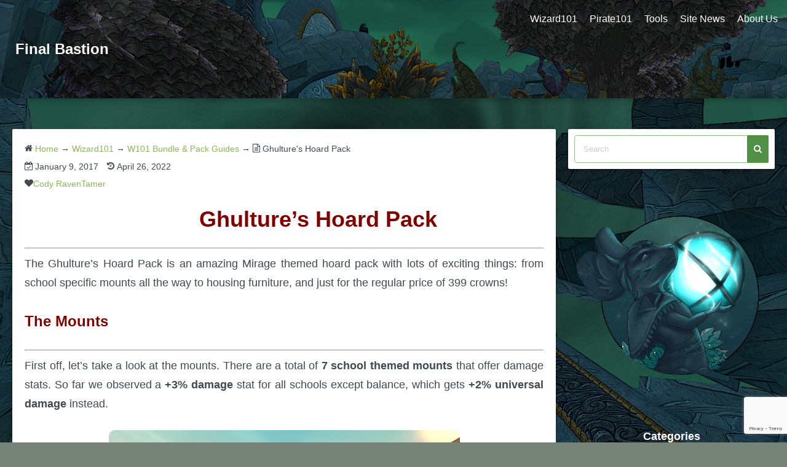

--- FILE ---
content_type: text/html; charset=UTF-8
request_url: https://finalbastion.com/wizard101-guides/ghultures-hoard-pack-wizard101/
body_size: 20017
content:
<!DOCTYPE html>
<html lang="en-US">
<head>
<meta charset="UTF-8">
<meta name="viewport" content="width=device-width,initial-scale=1">
<meta name='robots' content='index, follow, max-image-preview:large, max-snippet:-1, max-video-preview:-1' />
<style>img:is([sizes="auto" i], [sizes^="auto," i]) { contain-intrinsic-size: 3000px 1500px }</style>
<!-- This site is optimized with the Yoast SEO plugin v26.7 - https://yoast.com/wordpress/plugins/seo/ -->
<title>Ghulture&#039;s Hoard Pack - Final Bastion</title>
<meta name="description" content="Introducing the newest pack for Wizard101, the Ghulture&#039;s Hoard pack! Come check out what wonders you might uncover inside." />
<link rel="canonical" href="https://finalbastion.com/wizard101-guides/w101-bundles-packs-guides/ghultures-hoard-pack-wizard101/" />
<meta property="og:locale" content="en_US" />
<meta property="og:type" content="article" />
<meta property="og:title" content="Ghulture&#039;s Hoard Pack - Final Bastion" />
<meta property="og:description" content="Introducing the newest pack for Wizard101, the Ghulture&#039;s Hoard pack! Come check out what wonders you might uncover inside." />
<meta property="og:url" content="https://finalbastion.com/wizard101-guides/w101-bundles-packs-guides/ghultures-hoard-pack-wizard101/" />
<meta property="og:site_name" content="Final Bastion" />
<meta property="article:published_time" content="2017-01-09T17:32:17+00:00" />
<meta property="article:modified_time" content="2022-04-26T18:50:39+00:00" />
<meta property="og:image" content="https://finalbastion.com/wp-content/uploads/2017/01/mount-look.png" />
<meta property="og:image:width" content="1176" />
<meta property="og:image:height" content="650" />
<meta property="og:image:type" content="image/png" />
<meta name="author" content="Cody RavenTamer" />
<meta name="twitter:card" content="summary_large_image" />
<meta name="twitter:creator" content="@TheRavenTamer" />
<meta name="twitter:label1" content="Written by" />
<meta name="twitter:data1" content="Cody RavenTamer" />
<meta name="twitter:label2" content="Est. reading time" />
<meta name="twitter:data2" content="6 minutes" />
<script type="application/ld+json" class="yoast-schema-graph">{"@context":"https://schema.org","@graph":[{"@type":"Article","@id":"https://finalbastion.com/wizard101-guides/w101-bundles-packs-guides/ghultures-hoard-pack-wizard101/#article","isPartOf":{"@id":"https://finalbastion.com/wizard101-guides/w101-bundles-packs-guides/ghultures-hoard-pack-wizard101/"},"author":[{"@id":"https://finalbastion.com/#/schema/person/1d9d9798d2c0d4ea0b63d9234c33387d"}],"headline":"Ghulture&#8217;s Hoard Pack","datePublished":"2017-01-09T17:32:17+00:00","dateModified":"2022-04-26T18:50:39+00:00","mainEntityOfPage":{"@id":"https://finalbastion.com/wizard101-guides/w101-bundles-packs-guides/ghultures-hoard-pack-wizard101/"},"wordCount":393,"commentCount":0,"image":{"@id":"https://finalbastion.com/wizard101-guides/w101-bundles-packs-guides/ghultures-hoard-pack-wizard101/#primaryimage"},"thumbnailUrl":"https://finalbastion.com/wp-content/uploads/2017/01/mount-look.png","keywords":["Crown Shop","Hoard Pack","School Mounts"],"articleSection":["W101 Bundle &amp; Pack Guides","Wizard101"],"inLanguage":"en-US","potentialAction":[{"@type":"CommentAction","name":"Comment","target":["https://finalbastion.com/wizard101-guides/w101-bundles-packs-guides/ghultures-hoard-pack-wizard101/#respond"]}]},{"@type":"WebPage","@id":"https://finalbastion.com/wizard101-guides/w101-bundles-packs-guides/ghultures-hoard-pack-wizard101/","url":"https://finalbastion.com/wizard101-guides/w101-bundles-packs-guides/ghultures-hoard-pack-wizard101/","name":"Ghulture's Hoard Pack - Final Bastion","isPartOf":{"@id":"https://finalbastion.com/#website"},"primaryImageOfPage":{"@id":"https://finalbastion.com/wizard101-guides/w101-bundles-packs-guides/ghultures-hoard-pack-wizard101/#primaryimage"},"image":{"@id":"https://finalbastion.com/wizard101-guides/w101-bundles-packs-guides/ghultures-hoard-pack-wizard101/#primaryimage"},"thumbnailUrl":"https://finalbastion.com/wp-content/uploads/2017/01/mount-look.png","datePublished":"2017-01-09T17:32:17+00:00","dateModified":"2022-04-26T18:50:39+00:00","author":{"@id":"https://finalbastion.com/#/schema/person/1d9d9798d2c0d4ea0b63d9234c33387d"},"description":"Introducing the newest pack for Wizard101, the Ghulture's Hoard pack! Come check out what wonders you might uncover inside.","breadcrumb":{"@id":"https://finalbastion.com/wizard101-guides/w101-bundles-packs-guides/ghultures-hoard-pack-wizard101/#breadcrumb"},"inLanguage":"en-US","potentialAction":[{"@type":"ReadAction","target":["https://finalbastion.com/wizard101-guides/w101-bundles-packs-guides/ghultures-hoard-pack-wizard101/"]}]},{"@type":"ImageObject","inLanguage":"en-US","@id":"https://finalbastion.com/wizard101-guides/w101-bundles-packs-guides/ghultures-hoard-pack-wizard101/#primaryimage","url":"https://finalbastion.com/wp-content/uploads/2017/01/mount-look.png","contentUrl":"https://finalbastion.com/wp-content/uploads/2017/01/mount-look.png","width":1176,"height":650},{"@type":"BreadcrumbList","@id":"https://finalbastion.com/wizard101-guides/w101-bundles-packs-guides/ghultures-hoard-pack-wizard101/#breadcrumb","itemListElement":[{"@type":"ListItem","position":1,"name":"Home","item":"https://finalbastion.com/"},{"@type":"ListItem","position":2,"name":"Ghulture&#8217;s Hoard Pack"}]},{"@type":"WebSite","@id":"https://finalbastion.com/#website","url":"https://finalbastion.com/","name":"Final Bastion","description":"Wizard101 and Pirate101 Fansite","potentialAction":[{"@type":"SearchAction","target":{"@type":"EntryPoint","urlTemplate":"https://finalbastion.com/?s={search_term_string}"},"query-input":{"@type":"PropertyValueSpecification","valueRequired":true,"valueName":"search_term_string"}}],"inLanguage":"en-US"},{"@type":"Person","@id":"https://finalbastion.com/#/schema/person/1d9d9798d2c0d4ea0b63d9234c33387d","name":"Cody RavenTamer","image":{"@type":"ImageObject","inLanguage":"en-US","@id":"https://finalbastion.com/#/schema/person/image/c82e0b1532313b95532f289bfbd4ebba","url":"https://secure.gravatar.com/avatar/fdd8bdddd4ade56ed54de52444ea1778cbe7430049cc45f8c5b25063895ced3a?s=96&d=identicon&r=g","contentUrl":"https://secure.gravatar.com/avatar/fdd8bdddd4ade56ed54de52444ea1778cbe7430049cc45f8c5b25063895ced3a?s=96&d=identicon&r=g","caption":"Cody RavenTamer"},"description":"With his main focus in Wizard101 PvE, you will find Cody knee deep fighting one of the Spiral's major bosses with an army of wizards at his disposal. Proficient in quite a few other areas of the game such as gardening, fishing, and most of all monstrology. Why monstrology? He chases after every single creature out there and catalogs them for all to see!","sameAs":["https://x.com/TheRavenTamer"],"url":"https://finalbastion.com/author/theraventamer/"}]}</script>
<!-- / Yoast SEO plugin. -->
<link rel="alternate" type="application/rss+xml" title="Final Bastion &raquo; Feed" href="https://finalbastion.com/feed/" />
<link rel="alternate" type="application/rss+xml" title="Final Bastion &raquo; Comments Feed" href="https://finalbastion.com/comments/feed/" />
<link rel="alternate" type="application/rss+xml" title="Final Bastion &raquo; Ghulture&#8217;s Hoard Pack Comments Feed" href="https://finalbastion.com/wizard101-guides/w101-bundles-packs-guides/ghultures-hoard-pack-wizard101/feed/" />
<script>
window._wpemojiSettings = {"baseUrl":"https:\/\/s.w.org\/images\/core\/emoji\/16.0.1\/72x72\/","ext":".png","svgUrl":"https:\/\/s.w.org\/images\/core\/emoji\/16.0.1\/svg\/","svgExt":".svg","source":{"concatemoji":"https:\/\/finalbastion.com\/wp-includes\/js\/wp-emoji-release.min.js?ver=6.8.3"}};
/*! This file is auto-generated */
!function(s,n){var o,i,e;function c(e){try{var t={supportTests:e,timestamp:(new Date).valueOf()};sessionStorage.setItem(o,JSON.stringify(t))}catch(e){}}function p(e,t,n){e.clearRect(0,0,e.canvas.width,e.canvas.height),e.fillText(t,0,0);var t=new Uint32Array(e.getImageData(0,0,e.canvas.width,e.canvas.height).data),a=(e.clearRect(0,0,e.canvas.width,e.canvas.height),e.fillText(n,0,0),new Uint32Array(e.getImageData(0,0,e.canvas.width,e.canvas.height).data));return t.every(function(e,t){return e===a[t]})}function u(e,t){e.clearRect(0,0,e.canvas.width,e.canvas.height),e.fillText(t,0,0);for(var n=e.getImageData(16,16,1,1),a=0;a<n.data.length;a++)if(0!==n.data[a])return!1;return!0}function f(e,t,n,a){switch(t){case"flag":return n(e,"\ud83c\udff3\ufe0f\u200d\u26a7\ufe0f","\ud83c\udff3\ufe0f\u200b\u26a7\ufe0f")?!1:!n(e,"\ud83c\udde8\ud83c\uddf6","\ud83c\udde8\u200b\ud83c\uddf6")&&!n(e,"\ud83c\udff4\udb40\udc67\udb40\udc62\udb40\udc65\udb40\udc6e\udb40\udc67\udb40\udc7f","\ud83c\udff4\u200b\udb40\udc67\u200b\udb40\udc62\u200b\udb40\udc65\u200b\udb40\udc6e\u200b\udb40\udc67\u200b\udb40\udc7f");case"emoji":return!a(e,"\ud83e\udedf")}return!1}function g(e,t,n,a){var r="undefined"!=typeof WorkerGlobalScope&&self instanceof WorkerGlobalScope?new OffscreenCanvas(300,150):s.createElement("canvas"),o=r.getContext("2d",{willReadFrequently:!0}),i=(o.textBaseline="top",o.font="600 32px Arial",{});return e.forEach(function(e){i[e]=t(o,e,n,a)}),i}function t(e){var t=s.createElement("script");t.src=e,t.defer=!0,s.head.appendChild(t)}"undefined"!=typeof Promise&&(o="wpEmojiSettingsSupports",i=["flag","emoji"],n.supports={everything:!0,everythingExceptFlag:!0},e=new Promise(function(e){s.addEventListener("DOMContentLoaded",e,{once:!0})}),new Promise(function(t){var n=function(){try{var e=JSON.parse(sessionStorage.getItem(o));if("object"==typeof e&&"number"==typeof e.timestamp&&(new Date).valueOf()<e.timestamp+604800&&"object"==typeof e.supportTests)return e.supportTests}catch(e){}return null}();if(!n){if("undefined"!=typeof Worker&&"undefined"!=typeof OffscreenCanvas&&"undefined"!=typeof URL&&URL.createObjectURL&&"undefined"!=typeof Blob)try{var e="postMessage("+g.toString()+"("+[JSON.stringify(i),f.toString(),p.toString(),u.toString()].join(",")+"));",a=new Blob([e],{type:"text/javascript"}),r=new Worker(URL.createObjectURL(a),{name:"wpTestEmojiSupports"});return void(r.onmessage=function(e){c(n=e.data),r.terminate(),t(n)})}catch(e){}c(n=g(i,f,p,u))}t(n)}).then(function(e){for(var t in e)n.supports[t]=e[t],n.supports.everything=n.supports.everything&&n.supports[t],"flag"!==t&&(n.supports.everythingExceptFlag=n.supports.everythingExceptFlag&&n.supports[t]);n.supports.everythingExceptFlag=n.supports.everythingExceptFlag&&!n.supports.flag,n.DOMReady=!1,n.readyCallback=function(){n.DOMReady=!0}}).then(function(){return e}).then(function(){var e;n.supports.everything||(n.readyCallback(),(e=n.source||{}).concatemoji?t(e.concatemoji):e.wpemoji&&e.twemoji&&(t(e.twemoji),t(e.wpemoji)))}))}((window,document),window._wpemojiSettings);
</script>
<!-- <link rel='stylesheet' id='feelbox-default-style-css' href='https://finalbastion.com/wp-content/plugins/fl3r-feelbox/css/style.css?ver=6.8.3' media='all' /> -->
<!-- <link rel='stylesheet' id='feelbox-icons-style-css' href='https://finalbastion.com/wp-content/plugins/fl3r-feelbox/css/style-icons-emoji.css?ver=6.8.3' media='all' /> -->
<link rel="stylesheet" type="text/css" href="//finalbastion.com/wp-content/cache/wpfc-minified/31nd2sld/fd6aj.css" media="all"/>
<style id='wp-emoji-styles-inline-css'>
img.wp-smiley, img.emoji {
display: inline !important;
border: none !important;
box-shadow: none !important;
height: 1em !important;
width: 1em !important;
margin: 0 0.07em !important;
vertical-align: -0.1em !important;
background: none !important;
padding: 0 !important;
}
</style>
<!-- <link rel='stylesheet' id='wp-block-library-css' href='https://finalbastion.com/wp-includes/css/dist/block-library/style.min.css?ver=6.8.3' media='all' /> -->
<link rel="stylesheet" type="text/css" href="//finalbastion.com/wp-content/cache/wpfc-minified/2ooffh9b/fd6aj.css" media="all"/>
<style id='wp-block-library-theme-inline-css'>
.wp-block-audio :where(figcaption){color:#555;font-size:13px;text-align:center}.is-dark-theme .wp-block-audio :where(figcaption){color:#ffffffa6}.wp-block-audio{margin:0 0 1em}.wp-block-code{border:1px solid #ccc;border-radius:4px;font-family:Menlo,Consolas,monaco,monospace;padding:.8em 1em}.wp-block-embed :where(figcaption){color:#555;font-size:13px;text-align:center}.is-dark-theme .wp-block-embed :where(figcaption){color:#ffffffa6}.wp-block-embed{margin:0 0 1em}.blocks-gallery-caption{color:#555;font-size:13px;text-align:center}.is-dark-theme .blocks-gallery-caption{color:#ffffffa6}:root :where(.wp-block-image figcaption){color:#555;font-size:13px;text-align:center}.is-dark-theme :root :where(.wp-block-image figcaption){color:#ffffffa6}.wp-block-image{margin:0 0 1em}.wp-block-pullquote{border-bottom:4px solid;border-top:4px solid;color:currentColor;margin-bottom:1.75em}.wp-block-pullquote cite,.wp-block-pullquote footer,.wp-block-pullquote__citation{color:currentColor;font-size:.8125em;font-style:normal;text-transform:uppercase}.wp-block-quote{border-left:.25em solid;margin:0 0 1.75em;padding-left:1em}.wp-block-quote cite,.wp-block-quote footer{color:currentColor;font-size:.8125em;font-style:normal;position:relative}.wp-block-quote:where(.has-text-align-right){border-left:none;border-right:.25em solid;padding-left:0;padding-right:1em}.wp-block-quote:where(.has-text-align-center){border:none;padding-left:0}.wp-block-quote.is-large,.wp-block-quote.is-style-large,.wp-block-quote:where(.is-style-plain){border:none}.wp-block-search .wp-block-search__label{font-weight:700}.wp-block-search__button{border:1px solid #ccc;padding:.375em .625em}:where(.wp-block-group.has-background){padding:1.25em 2.375em}.wp-block-separator.has-css-opacity{opacity:.4}.wp-block-separator{border:none;border-bottom:2px solid;margin-left:auto;margin-right:auto}.wp-block-separator.has-alpha-channel-opacity{opacity:1}.wp-block-separator:not(.is-style-wide):not(.is-style-dots){width:100px}.wp-block-separator.has-background:not(.is-style-dots){border-bottom:none;height:1px}.wp-block-separator.has-background:not(.is-style-wide):not(.is-style-dots){height:2px}.wp-block-table{margin:0 0 1em}.wp-block-table td,.wp-block-table th{word-break:normal}.wp-block-table :where(figcaption){color:#555;font-size:13px;text-align:center}.is-dark-theme .wp-block-table :where(figcaption){color:#ffffffa6}.wp-block-video :where(figcaption){color:#555;font-size:13px;text-align:center}.is-dark-theme .wp-block-video :where(figcaption){color:#ffffffa6}.wp-block-video{margin:0 0 1em}:root :where(.wp-block-template-part.has-background){margin-bottom:0;margin-top:0;padding:1.25em 2.375em}
</style>
<style id='classic-theme-styles-inline-css'>
/*! This file is auto-generated */
.wp-block-button__link{color:#fff;background-color:#32373c;border-radius:9999px;box-shadow:none;text-decoration:none;padding:calc(.667em + 2px) calc(1.333em + 2px);font-size:1.125em}.wp-block-file__button{background:#32373c;color:#fff;text-decoration:none}
</style>
<style id='co-authors-plus-coauthors-style-inline-css'>
.wp-block-co-authors-plus-coauthors.is-layout-flow [class*=wp-block-co-authors-plus]{display:inline}
</style>
<style id='co-authors-plus-avatar-style-inline-css'>
.wp-block-co-authors-plus-avatar :where(img){height:auto;max-width:100%;vertical-align:bottom}.wp-block-co-authors-plus-coauthors.is-layout-flow .wp-block-co-authors-plus-avatar :where(img){vertical-align:middle}.wp-block-co-authors-plus-avatar:is(.alignleft,.alignright){display:table}.wp-block-co-authors-plus-avatar.aligncenter{display:table;margin-inline:auto}
</style>
<style id='co-authors-plus-image-style-inline-css'>
.wp-block-co-authors-plus-image{margin-bottom:0}.wp-block-co-authors-plus-image :where(img){height:auto;max-width:100%;vertical-align:bottom}.wp-block-co-authors-plus-coauthors.is-layout-flow .wp-block-co-authors-plus-image :where(img){vertical-align:middle}.wp-block-co-authors-plus-image:is(.alignfull,.alignwide) :where(img){width:100%}.wp-block-co-authors-plus-image:is(.alignleft,.alignright){display:table}.wp-block-co-authors-plus-image.aligncenter{display:table;margin-inline:auto}
</style>
<style id='global-styles-inline-css'>
:root{--wp--preset--aspect-ratio--square: 1;--wp--preset--aspect-ratio--4-3: 4/3;--wp--preset--aspect-ratio--3-4: 3/4;--wp--preset--aspect-ratio--3-2: 3/2;--wp--preset--aspect-ratio--2-3: 2/3;--wp--preset--aspect-ratio--16-9: 16/9;--wp--preset--aspect-ratio--9-16: 9/16;--wp--preset--color--black: #000000;--wp--preset--color--cyan-bluish-gray: #abb8c3;--wp--preset--color--white: #ffffff;--wp--preset--color--pale-pink: #f78da7;--wp--preset--color--vivid-red: #cf2e2e;--wp--preset--color--luminous-vivid-orange: #ff6900;--wp--preset--color--luminous-vivid-amber: #fcb900;--wp--preset--color--light-green-cyan: #7bdcb5;--wp--preset--color--vivid-green-cyan: #00d084;--wp--preset--color--pale-cyan-blue: #8ed1fc;--wp--preset--color--vivid-cyan-blue: #0693e3;--wp--preset--color--vivid-purple: #9b51e0;--wp--preset--gradient--vivid-cyan-blue-to-vivid-purple: linear-gradient(135deg,rgba(6,147,227,1) 0%,rgb(155,81,224) 100%);--wp--preset--gradient--light-green-cyan-to-vivid-green-cyan: linear-gradient(135deg,rgb(122,220,180) 0%,rgb(0,208,130) 100%);--wp--preset--gradient--luminous-vivid-amber-to-luminous-vivid-orange: linear-gradient(135deg,rgba(252,185,0,1) 0%,rgba(255,105,0,1) 100%);--wp--preset--gradient--luminous-vivid-orange-to-vivid-red: linear-gradient(135deg,rgba(255,105,0,1) 0%,rgb(207,46,46) 100%);--wp--preset--gradient--very-light-gray-to-cyan-bluish-gray: linear-gradient(135deg,rgb(238,238,238) 0%,rgb(169,184,195) 100%);--wp--preset--gradient--cool-to-warm-spectrum: linear-gradient(135deg,rgb(74,234,220) 0%,rgb(151,120,209) 20%,rgb(207,42,186) 40%,rgb(238,44,130) 60%,rgb(251,105,98) 80%,rgb(254,248,76) 100%);--wp--preset--gradient--blush-light-purple: linear-gradient(135deg,rgb(255,206,236) 0%,rgb(152,150,240) 100%);--wp--preset--gradient--blush-bordeaux: linear-gradient(135deg,rgb(254,205,165) 0%,rgb(254,45,45) 50%,rgb(107,0,62) 100%);--wp--preset--gradient--luminous-dusk: linear-gradient(135deg,rgb(255,203,112) 0%,rgb(199,81,192) 50%,rgb(65,88,208) 100%);--wp--preset--gradient--pale-ocean: linear-gradient(135deg,rgb(255,245,203) 0%,rgb(182,227,212) 50%,rgb(51,167,181) 100%);--wp--preset--gradient--electric-grass: linear-gradient(135deg,rgb(202,248,128) 0%,rgb(113,206,126) 100%);--wp--preset--gradient--midnight: linear-gradient(135deg,rgb(2,3,129) 0%,rgb(40,116,252) 100%);--wp--preset--font-size--small: 13px;--wp--preset--font-size--medium: 20px;--wp--preset--font-size--large: 36px;--wp--preset--font-size--x-large: 42px;--wp--preset--spacing--20: 0.44rem;--wp--preset--spacing--30: 0.67rem;--wp--preset--spacing--40: 1rem;--wp--preset--spacing--50: 1.5rem;--wp--preset--spacing--60: 2.25rem;--wp--preset--spacing--70: 3.38rem;--wp--preset--spacing--80: 5.06rem;--wp--preset--shadow--natural: 6px 6px 9px rgba(0, 0, 0, 0.2);--wp--preset--shadow--deep: 12px 12px 50px rgba(0, 0, 0, 0.4);--wp--preset--shadow--sharp: 6px 6px 0px rgba(0, 0, 0, 0.2);--wp--preset--shadow--outlined: 6px 6px 0px -3px rgba(255, 255, 255, 1), 6px 6px rgba(0, 0, 0, 1);--wp--preset--shadow--crisp: 6px 6px 0px rgba(0, 0, 0, 1);}:where(.is-layout-flex){gap: 0.5em;}:where(.is-layout-grid){gap: 0.5em;}body .is-layout-flex{display: flex;}.is-layout-flex{flex-wrap: wrap;align-items: center;}.is-layout-flex > :is(*, div){margin: 0;}body .is-layout-grid{display: grid;}.is-layout-grid > :is(*, div){margin: 0;}:where(.wp-block-columns.is-layout-flex){gap: 2em;}:where(.wp-block-columns.is-layout-grid){gap: 2em;}:where(.wp-block-post-template.is-layout-flex){gap: 1.25em;}:where(.wp-block-post-template.is-layout-grid){gap: 1.25em;}.has-black-color{color: var(--wp--preset--color--black) !important;}.has-cyan-bluish-gray-color{color: var(--wp--preset--color--cyan-bluish-gray) !important;}.has-white-color{color: var(--wp--preset--color--white) !important;}.has-pale-pink-color{color: var(--wp--preset--color--pale-pink) !important;}.has-vivid-red-color{color: var(--wp--preset--color--vivid-red) !important;}.has-luminous-vivid-orange-color{color: var(--wp--preset--color--luminous-vivid-orange) !important;}.has-luminous-vivid-amber-color{color: var(--wp--preset--color--luminous-vivid-amber) !important;}.has-light-green-cyan-color{color: var(--wp--preset--color--light-green-cyan) !important;}.has-vivid-green-cyan-color{color: var(--wp--preset--color--vivid-green-cyan) !important;}.has-pale-cyan-blue-color{color: var(--wp--preset--color--pale-cyan-blue) !important;}.has-vivid-cyan-blue-color{color: var(--wp--preset--color--vivid-cyan-blue) !important;}.has-vivid-purple-color{color: var(--wp--preset--color--vivid-purple) !important;}.has-black-background-color{background-color: var(--wp--preset--color--black) !important;}.has-cyan-bluish-gray-background-color{background-color: var(--wp--preset--color--cyan-bluish-gray) !important;}.has-white-background-color{background-color: var(--wp--preset--color--white) !important;}.has-pale-pink-background-color{background-color: var(--wp--preset--color--pale-pink) !important;}.has-vivid-red-background-color{background-color: var(--wp--preset--color--vivid-red) !important;}.has-luminous-vivid-orange-background-color{background-color: var(--wp--preset--color--luminous-vivid-orange) !important;}.has-luminous-vivid-amber-background-color{background-color: var(--wp--preset--color--luminous-vivid-amber) !important;}.has-light-green-cyan-background-color{background-color: var(--wp--preset--color--light-green-cyan) !important;}.has-vivid-green-cyan-background-color{background-color: var(--wp--preset--color--vivid-green-cyan) !important;}.has-pale-cyan-blue-background-color{background-color: var(--wp--preset--color--pale-cyan-blue) !important;}.has-vivid-cyan-blue-background-color{background-color: var(--wp--preset--color--vivid-cyan-blue) !important;}.has-vivid-purple-background-color{background-color: var(--wp--preset--color--vivid-purple) !important;}.has-black-border-color{border-color: var(--wp--preset--color--black) !important;}.has-cyan-bluish-gray-border-color{border-color: var(--wp--preset--color--cyan-bluish-gray) !important;}.has-white-border-color{border-color: var(--wp--preset--color--white) !important;}.has-pale-pink-border-color{border-color: var(--wp--preset--color--pale-pink) !important;}.has-vivid-red-border-color{border-color: var(--wp--preset--color--vivid-red) !important;}.has-luminous-vivid-orange-border-color{border-color: var(--wp--preset--color--luminous-vivid-orange) !important;}.has-luminous-vivid-amber-border-color{border-color: var(--wp--preset--color--luminous-vivid-amber) !important;}.has-light-green-cyan-border-color{border-color: var(--wp--preset--color--light-green-cyan) !important;}.has-vivid-green-cyan-border-color{border-color: var(--wp--preset--color--vivid-green-cyan) !important;}.has-pale-cyan-blue-border-color{border-color: var(--wp--preset--color--pale-cyan-blue) !important;}.has-vivid-cyan-blue-border-color{border-color: var(--wp--preset--color--vivid-cyan-blue) !important;}.has-vivid-purple-border-color{border-color: var(--wp--preset--color--vivid-purple) !important;}.has-vivid-cyan-blue-to-vivid-purple-gradient-background{background: var(--wp--preset--gradient--vivid-cyan-blue-to-vivid-purple) !important;}.has-light-green-cyan-to-vivid-green-cyan-gradient-background{background: var(--wp--preset--gradient--light-green-cyan-to-vivid-green-cyan) !important;}.has-luminous-vivid-amber-to-luminous-vivid-orange-gradient-background{background: var(--wp--preset--gradient--luminous-vivid-amber-to-luminous-vivid-orange) !important;}.has-luminous-vivid-orange-to-vivid-red-gradient-background{background: var(--wp--preset--gradient--luminous-vivid-orange-to-vivid-red) !important;}.has-very-light-gray-to-cyan-bluish-gray-gradient-background{background: var(--wp--preset--gradient--very-light-gray-to-cyan-bluish-gray) !important;}.has-cool-to-warm-spectrum-gradient-background{background: var(--wp--preset--gradient--cool-to-warm-spectrum) !important;}.has-blush-light-purple-gradient-background{background: var(--wp--preset--gradient--blush-light-purple) !important;}.has-blush-bordeaux-gradient-background{background: var(--wp--preset--gradient--blush-bordeaux) !important;}.has-luminous-dusk-gradient-background{background: var(--wp--preset--gradient--luminous-dusk) !important;}.has-pale-ocean-gradient-background{background: var(--wp--preset--gradient--pale-ocean) !important;}.has-electric-grass-gradient-background{background: var(--wp--preset--gradient--electric-grass) !important;}.has-midnight-gradient-background{background: var(--wp--preset--gradient--midnight) !important;}.has-small-font-size{font-size: var(--wp--preset--font-size--small) !important;}.has-medium-font-size{font-size: var(--wp--preset--font-size--medium) !important;}.has-large-font-size{font-size: var(--wp--preset--font-size--large) !important;}.has-x-large-font-size{font-size: var(--wp--preset--font-size--x-large) !important;}
:where(.wp-block-post-template.is-layout-flex){gap: 1.25em;}:where(.wp-block-post-template.is-layout-grid){gap: 1.25em;}
:where(.wp-block-columns.is-layout-flex){gap: 2em;}:where(.wp-block-columns.is-layout-grid){gap: 2em;}
:root :where(.wp-block-pullquote){font-size: 1.5em;line-height: 1.6;}
</style>
<!-- <link rel='stylesheet' id='titan-adminbar-styles-css' href='https://finalbastion.com/wp-content/plugins/anti-spam/assets/css/admin-bar.css?ver=7.4.0' media='all' /> -->
<!-- <link rel='stylesheet' id='contact-form-7-css' href='https://finalbastion.com/wp-content/plugins/contact-form-7/includes/css/styles.css?ver=6.1.4' media='all' /> -->
<!-- <link rel='stylesheet' id='spacexchimp_p005-bootstrap-tooltip-css-css' href='https://finalbastion.com/wp-content/plugins/social-media-buttons-toolbar/inc/lib/bootstrap-tooltip/bootstrap-tooltip.css?ver=5.0' media='all' /> -->
<!-- <link rel='stylesheet' id='spacexchimp_p005-frontend-css-css' href='https://finalbastion.com/wp-content/plugins/social-media-buttons-toolbar/inc/css/frontend.css?ver=5.0' media='all' /> -->
<link rel="stylesheet" type="text/css" href="//finalbastion.com/wp-content/cache/wpfc-minified/8tnr34ty/fd6aj.css" media="all"/>
<style id='spacexchimp_p005-frontend-css-inline-css'>
.sxc-follow-buttons {
text-align: center !important;
}
.sxc-follow-buttons .sxc-follow-button,
.sxc-follow-buttons .sxc-follow-button a,
.sxc-follow-buttons .sxc-follow-button a img {
width: 64px !important;
height: 64px !important;
}
.sxc-follow-buttons .sxc-follow-button {
margin: 5px !important;
}
</style>
<!-- <link rel='stylesheet' id='wp-polls-css' href='https://finalbastion.com/wp-content/plugins/wp-polls/polls-css.css?ver=2.77.3' media='all' /> -->
<link rel="stylesheet" type="text/css" href="//finalbastion.com/wp-content/cache/wpfc-minified/fe0awkdo/fd6aj.css" media="all"/>
<style id='wp-polls-inline-css'>
.wp-polls .pollbar {
margin: 1px;
font-size: 6px;
line-height: 8px;
height: 8px;
background-image: url('https://finalbastion.com/wp-content/plugins/wp-polls/images/default/pollbg.gif');
border: 1px solid #c8c8c8;
}
</style>
<!-- <link rel='stylesheet' id='h5p-plugin-styles-css' href='https://finalbastion.com/wp-content/plugins/h5p/h5p-php-library/styles/h5p.css?ver=1.16.2' media='all' /> -->
<!-- <link rel='stylesheet' id='simple_days-style-css' href='https://finalbastion.com/wp-content/themes/simple-days/assets/css/style.min.css?ver=0.9.03' media='all' /> -->
<!-- <link rel='stylesheet' id='simple_days_skin-style-css' href='https://finalbastion.com/wp-content/themes/simple-days/assets/skins/apple_green.min.css?ver=6.8.3' media='all' /> -->
<!-- <link rel='stylesheet' id='et-shortcodes-css-css' href='https://finalbastion.com/wp-content/plugins/et-shortcodes/css/shortcodes.css?ver=3.0' media='all' /> -->
<!-- <link rel='stylesheet' id='et-shortcodes-responsive-css-css' href='https://finalbastion.com/wp-content/plugins/et-shortcodes/css/shortcodes_responsive.css?ver=3.0' media='all' /> -->
<!-- <link rel='stylesheet' id='chld_thm_cfg_child-css' href='https://finalbastion.com/wp-content/themes/simple-days-child/style.css?ver=0.9.03.1536422650' media='all' /> -->
<!-- <link rel='stylesheet' id='lgc-unsemantic-grid-responsive-tablet-css' href='https://finalbastion.com/wp-content/plugins/lightweight-grid-columns/css/unsemantic-grid-responsive-tablet.css?ver=1.0' media='all' /> -->
<link rel="stylesheet" type="text/css" href="//finalbastion.com/wp-content/cache/wpfc-minified/qtmrifb0/fd6aj.css" media="all"/>
<script src='//finalbastion.com/wp-content/cache/wpfc-minified/1e2lq7yq/fd6aj.js' type="text/javascript"></script>
<!-- <script src="https://finalbastion.com/wp-includes/js/jquery/jquery.min.js?ver=3.7.1" id="jquery-core-js"></script> -->
<!-- <script src="https://finalbastion.com/wp-includes/js/jquery/jquery-migrate.min.js?ver=3.4.1" id="jquery-migrate-js"></script> -->
<!-- <script src="https://finalbastion.com/wp-content/plugins/fl3r-feelbox/js/ajax.js?ver=6.8.3" id="my-ajax-request-js"></script> -->
<!-- <script src="https://finalbastion.com/wp-content/plugins/fl3r-feelbox/js/easyXDM.min.js?ver=6.8.3" id="feelbox-remote-js"></script> -->
<!-- <script src="https://finalbastion.com/wp-content/plugins/social-media-buttons-toolbar/inc/lib/bootstrap-tooltip/bootstrap-tooltip.js?ver=5.0" id="spacexchimp_p005-bootstrap-tooltip-js-js"></script> -->
<!-- <script src="https://finalbastion.com/wp-content/themes/simple-days-child/simple-days-child.js?ver=6.8.3" id="simple_days_child.js-index.js-js"></script> -->
<link rel="EditURI" type="application/rsd+xml" title="RSD" href="https://finalbastion.com/xmlrpc.php?rsd" />
<meta name="generator" content="WordPress 6.8.3" />
<link rel='shortlink' href='https://finalbastion.com/?p=69320' />
<link rel="alternate" title="oEmbed (JSON)" type="application/json+oembed" href="https://finalbastion.com/wp-json/oembed/1.0/embed?url=https%3A%2F%2Ffinalbastion.com%2Fwizard101-guides%2Fw101-bundles-packs-guides%2Fghultures-hoard-pack-wizard101%2F" />
<link rel="alternate" title="oEmbed (XML)" type="text/xml+oembed" href="https://finalbastion.com/wp-json/oembed/1.0/embed?url=https%3A%2F%2Ffinalbastion.com%2Fwizard101-guides%2Fw101-bundles-packs-guides%2Fghultures-hoard-pack-wizard101%2F&#038;format=xml" />
<!-- feelbox -->
<script type="text/javascript">
//<![CDATA[
var feelboxAjax = {
centralized: '',
cors: '',
ajaxurl: 'https://finalbastion.com/wp-admin/admin-ajax.php',
token: '867ab5ef4d',
id: 69320,
title: 'Ghulture’s Hoard Pack',
url: 'https://finalbastion.com/wizard101-guides/w101-bundles-packs-guides/ghultures-hoard-pack-wizard101/',
sparkline: 'on',
sortmoods: '',
fl3rfeelboxtitle: 'Do you like this post?',
fl3rfeelboxshareyourvote: 'Share your vote!',
fl3rfeelboxnothanks: 'No, thanks.',
fl3rfeelboxstyleicons: 'emoji',
tweet: 'off'
};
</script>
<!-- feelbox -->
<!-- Google tag (gtag.js) (installed Dec 23, 2022) -->
<script async src="https://www.googletagmanager.com/gtag/js?id=G-4DJRKW0THX"></script>
<script>
window.dataLayer = window.dataLayer || [];
function gtag(){dataLayer.push(arguments);}
gtag('js', new Date());
gtag('config', 'G-4DJRKW0THX');
</script>
<!--[if lt IE 9]>
<link rel="stylesheet" href="https://finalbastion.com/wp-content/plugins/lightweight-grid-columns/css/ie.min.css" />
<![endif]-->
<!--Customizer CSS-->
<style type="text/css">
body { background-color:#788479; }                                                                                                                #site_header {
background-image: url(https://finalbastion.com/wp-content/uploads/Bastion-Sample-2.png);
background-size: cover;
}
body{font-family:Arial, Helvetica, sans-serif;}h1,h2,h3,h4,h5,h6{font-family:Verdana, Geneva, sans-serif;}.site_title a{font-family:Verdana, Geneva, sans-serif;} .simple_days_box_shadow{-webkit-box-shadow:0 2px 2px 0 rgba(0,0,0,0.14),0 3px 1px -2px rgba(0,0,0,0.12),0 1px 5px 0 rgba(0,0,0,0.2);box-shadow:0 2px 2px 0 rgba(0,0,0,0.14),0 3px 1px -2px rgba(0,0,0,0.12),0 1px 5px 0 rgba(0,0,0,0.2);-webkit-border-radius:2px;border-radius:2px}.to_top{box-shadow: 0px 4px 16px rgba(0, 0, 0, 1)}#site_header{-webkit-box-shadow: 0 4px 8px 0 rgba(0,0,0,0.2);
box-shadow: 0 4px 8px 0 rgba(0,0,0,0.2)}           .post_author{text-align:left}.post_date{text-align:left}.page_date{text-align:left}.footer_widget_wrap{background:transparent}      </style>
<!--/Customizer CSS-->
<style>.recentcomments a{display:inline !important;padding:0 !important;margin:0 !important;}</style><style id="custom-background-css">
body.custom-background { background-image: url("https://finalbastion.com/wp-content/uploads/Background-FINALB.png"); background-position: center center; background-size: cover; background-repeat: no-repeat; background-attachment: fixed; }
</style>
<link rel="icon" href="https://finalbastion.com/wp-content/uploads/cropped-FinalB-Logo-3-32x32.png" sizes="32x32" />
<link rel="icon" href="https://finalbastion.com/wp-content/uploads/cropped-FinalB-Logo-3-192x192.png" sizes="192x192" />
<meta name="msapplication-TileImage" content="https://finalbastion.com/wp-content/uploads/cropped-FinalB-Logo-3-270x270.png" />
<style id="wp-custom-css">
.site_title  a:hover {
color: #BEF781;
font-size: 150%;
}
.primary_menu_site_title{
height: 55px;
}
nav#header_nav.header_nav a:hover {
color: #BEF781;
}
span.Author {
padding-right: 0;
background: #4f9044;
display: block;
color: #fff;
font-size: 12px;
padding: 2px 10px;
float: left;
}
span.Author a {
color: #fff
}
.more_link {
white-space: nowrap;
}
#text-11 {
color: white;
background: none;
-webkit-box-shadow: none;
-moz-box-shadow: none;
box-shadow: none;
background-size: cover;
}
/* sticky hdr img scrolling is in Settings -> Insert Headers and Footers * /
@media (min-width: 980px) {
#site_header {
/*  background-image: url(https://finalbastion.com/wp-content/uploads/Bastion-Sample-2.png); * /
height: 170px;
background-position: center;
background-color: #134539;
}
}/**/
/* darker green than the default simple days' green * /
#site_header {
background-color: #134539;
}/**/
/* ET necessary to make learn-more boxes more prominent*/
.et-learn-more{
border: 3px solid #008080;	
} 
.tabs-left {
border: 1px solid #545252;
}
.et-tabs.container  {
border: 1px solid #545252;
}
/* RECENT COMMENTS make everything inside the widget-meta invisible (the dot) */
.dsq-widget-meta {
visibility: hidden;
}
/* RECENT COMMENTS remove all the anchors (title and date) */
.dsq-widget-meta a {
display: none;
}
/* RECENT COMMENTS restore the first anchor (the title) */
p.dsq-widget-meta a:nth-child(1) {
display: inline-block;
visibility: visible;
width: 250px;
white-space: nowrap;
overflow: hidden;
text-overflow: ellipsis;
}
/* RECENT COMMENTS remove the link to user's disqus profile */
.dsq-widget-user {
pointer-events: none;
cursor: default;
color: black;
}
/* RECENT COMMENTS hide comment text */
.dsq-widget-comment {
display: none;
}
/* RECENT COMMENTS byyyeeee empty white space */
.dsq-widget-list {
line-height: 15pt;
}
/* stretch picture in recent posts to bottom of the box */
.post_card_thumbnail {
width: 320px;
min-width: 320px;
height: 204px;
margin: 0;
}
/* Termagant 20181022: remove huge, ugly double-quotes around blockquote elements */
blockquote::before, blockquote::after {
display:none;
}
.et-tabs-container {
border-width: 3px;
border-color: #195a42;
}
#recentcomments a, .post_body a {text-decoration: underline; }
#categories-4 {
text-align: center;
color: white;
background: none;
-webkit-box-shadow: none;
-moz-box-shadow: none;
box-shadow: none;
background-size: cover;
}
#text-9 {
text-align: center;
-webkit-box-shadow: none;
-moz-box-shadow: none;
box-shadow: none;
background-size: cover;
}
#text-7 {
text-align: center;
color: white;
background: none;
-webkit-box-shadow: none;
-moz-box-shadow: none;
box-shadow: none;
background-size: cover;
}
div.widget_paypal_donations {
background: none;
-webkit-box-shadow: none;
-moz-box-shadow: none;
box-shadow: none;
}
.widget_paypal_donations form {
text-align: center;
}
.widget_paypal_donations p {
display: none;
}
.widget_paypal_donations input {
border-radius: 13px;
}
/* Termagant 20210315 suppress FireFox insertions into empty paragraphs in lightweight-grid-columns plugin */
blockquote p:empty {
display: none;
}
.wp-video{
text-align: center;
margin-left: auto;
margin-right: auto;
}		</style>
</head>
<body class="wp-singular post-template-default single single-post postid-69320 single-format-standard custom-background wp-theme-simple-days wp-child-theme-simple-days-child">
<header id="site_header" role="banner" class="header_sticky">
<div class="container">
<input id="toggle_menu" type="checkbox" />
<div class="primary_menu_site_title">
<label for="toggle_menu" class="toggle_label"></label>
<p class="site_title"><a href="https://finalbastion.com/" rel="home">Final Bastion</a></p>
</div>
<nav id="header_nav" class="header_nav">
<ul id="primary_menu" class="primary_menu"><li id="menu-item-79853" class="menu-item menu-item-type-taxonomy menu-item-object-category current-post-ancestor current-menu-parent current-post-parent menu-item-has-children menu-item-79853"><a href="https://finalbastion.com/category/wizard101-guides/">Wizard101</a>
<ul class="sub-menu">
<li id="menu-item-74421" class="menu-item menu-item-type-taxonomy menu-item-object-category menu-item-74421"><a href="https://finalbastion.com/category/wizard101-guides/w101-crafting-guides/">W101 Crafting Guides</a></li>
<li id="menu-item-76306" class="menu-item menu-item-type-taxonomy menu-item-object-category menu-item-76306"><a href="https://finalbastion.com/category/wizard101-guides/w101-dungeons-boss-guides/">W101 Dungeons &#038; Boss Guides</a></li>
<li id="menu-item-76216" class="menu-item menu-item-type-taxonomy menu-item-object-category menu-item-76216"><a href="https://finalbastion.com/category/wizard101-guides/w101-fishing-guides/">W101 Fishing Guides</a></li>
<li id="menu-item-80938" class="menu-item menu-item-type-taxonomy menu-item-object-category menu-item-80938"><a href="https://finalbastion.com/category/wizard101-guides/w101-gear-jewels-mounts/">W101 Gear, Jewels &#038; Mounts</a></li>
<li id="menu-item-76218" class="menu-item menu-item-type-taxonomy menu-item-object-category menu-item-76218"><a href="https://finalbastion.com/category/wizard101-guides/w101-housing-gardening-guides/">W101 Housing &amp; Gardening Guides</a></li>
<li id="menu-item-136243" class="menu-item menu-item-type-post_type menu-item-object-post menu-item-136243"><a href="https://finalbastion.com/wizard101-guides/special-events/beastmoon-hunt-guides/wizard101-beastmoon-hub/">W101 Beastmoon Guides</a></li>
<li id="menu-item-95157" class="menu-item menu-item-type-post_type menu-item-object-page menu-item-95157"><a href="https://finalbastion.com/w101-monstrology-guides/">W101 Monstrology Guides</a></li>
<li id="menu-item-80942" class="menu-item menu-item-type-taxonomy menu-item-object-category menu-item-80942"><a href="https://finalbastion.com/category/wizard101-guides/w101-pet-guides/">W101 Pet Guides</a></li>
<li id="menu-item-81992" class="menu-item menu-item-type-post_type menu-item-object-page menu-item-81992"><a href="https://finalbastion.com/w101-pvp-guides/">W101 PvP Guides</a></li>
<li id="menu-item-80331" class="menu-item menu-item-type-taxonomy menu-item-object-category menu-item-80331"><a href="https://finalbastion.com/category/wizard101-guides/w101-quest-guides/">W101 Quest Guides</a></li>
<li id="menu-item-74417" class="menu-item menu-item-type-taxonomy menu-item-object-category menu-item-74417"><a href="https://finalbastion.com/category/wizard101-guides/w101-spell-guides/">W101 Spell Guides</a></li>
<li id="menu-item-80618" class="menu-item menu-item-type-taxonomy menu-item-object-category menu-item-80618"><a href="https://finalbastion.com/category/wizard101-guides/w101-training-point-guides/">W101 Training Point Guides</a></li>
</ul>
</li>
<li id="menu-item-80197" class="menu-item menu-item-type-taxonomy menu-item-object-category menu-item-has-children menu-item-80197"><a href="https://finalbastion.com/category/pirate101-guides/">Pirate101</a>
<ul class="sub-menu">
<li id="menu-item-80814" class="menu-item menu-item-type-taxonomy menu-item-object-category menu-item-80814"><a href="https://finalbastion.com/category/pirate101-guides/p101-bundle-pack-guides/">P101 Bundle &amp; Pack Guides</a></li>
<li id="menu-item-80463" class="menu-item menu-item-type-taxonomy menu-item-object-category menu-item-80463"><a href="https://finalbastion.com/category/pirate101-guides/p101-companion-guides/">P101 Companion Guides</a></li>
<li id="menu-item-80813" class="menu-item menu-item-type-taxonomy menu-item-object-category menu-item-80813"><a href="https://finalbastion.com/category/pirate101-guides/p101-boss-guides/">P101 Dungeon, Boss &amp; NPC Guides</a></li>
<li id="menu-item-76341" class="menu-item menu-item-type-taxonomy menu-item-object-category menu-item-76341"><a href="https://finalbastion.com/category/pirate101-guides/p101-farming-guides/">P101 Farming Guides</a></li>
<li id="menu-item-80812" class="menu-item menu-item-type-taxonomy menu-item-object-category menu-item-80812"><a href="https://finalbastion.com/category/pirate101-guides/p101-gear-ships-mounts/">P101 Gear, Ships &amp; Mounts</a></li>
<li id="menu-item-80811" class="menu-item menu-item-type-taxonomy menu-item-object-category menu-item-80811"><a href="https://finalbastion.com/category/pirate101-guides/p101-pet-guides/">P101 Pet Guides</a></li>
<li id="menu-item-81721" class="menu-item menu-item-type-taxonomy menu-item-object-category menu-item-81721"><a href="https://finalbastion.com/category/p101-pvp-guides/">P101 PvP Guides</a></li>
<li id="menu-item-76338" class="menu-item menu-item-type-taxonomy menu-item-object-category menu-item-76338"><a href="https://finalbastion.com/category/pirate101-guides/p101-stats-talents-powers/">P101 Stats, Talents &amp; Powers</a></li>
</ul>
</li>
<li id="menu-item-80107" class="menu-item menu-item-type-taxonomy menu-item-object-category menu-item-has-children menu-item-80107"><a href="https://finalbastion.com/category/tools/">Tools</a>
<ul class="sub-menu">
<li id="menu-item-94666" class="menu-item menu-item-type-post_type menu-item-object-page menu-item-94666"><a href="https://finalbastion.com/full-wizard101-spells-list/">Full Wizard101 Spells List</a></li>
<li id="menu-item-94660" class="menu-item menu-item-type-post_type menu-item-object-page menu-item-94660"><a href="https://finalbastion.com/w101-training-point-calculator/">W101 Training Point Calculator</a></li>
<li id="menu-item-135284" class="menu-item menu-item-type-post_type menu-item-object-page menu-item-135284"><a href="https://finalbastion.com/w101-damage-resist-pierce-calculator/">W101 Damage Resist Pierce Calculator</a></li>
<li id="menu-item-125370" class="menu-item menu-item-type-post_type menu-item-object-page menu-item-125370"><a href="https://finalbastion.com/spellmaker/">W101 SpellMaker</a></li>
<li id="menu-item-102052" class="menu-item menu-item-type-post_type menu-item-object-page menu-item-102052"><a href="https://finalbastion.com/w101-pet-talent-calculator/">W101 Pet Talent Calculator</a></li>
<li id="menu-item-101252" class="menu-item menu-item-type-post_type menu-item-object-page menu-item-101252"><a href="https://finalbastion.com/trivia-machine/">Trivia Machine</a></li>
<li id="menu-item-94667" class="menu-item menu-item-type-post_type menu-item-object-page menu-item-94667"><a href="https://finalbastion.com/full-pirate101-skills-list/">Full Pirate101 Skills List</a></li>
<li id="menu-item-94663" class="menu-item menu-item-type-post_type menu-item-object-page menu-item-94663"><a href="https://finalbastion.com/p101_skills_calculator/">P101 Skills Calculator</a></li>
</ul>
</li>
<li id="menu-item-80282" class="menu-item menu-item-type-taxonomy menu-item-object-category menu-item-80282"><a href="https://finalbastion.com/category/site-news/">Site News</a></li>
<li id="menu-item-80140" class="menu-item menu-item-type-custom menu-item-object-custom menu-item-has-children menu-item-80140"><a href="#">About Us</a>
<ul class="sub-menu">
<li id="menu-item-81726" class="menu-item menu-item-type-post_type menu-item-object-page menu-item-81726"><a href="https://finalbastion.com/about-us/community-links/">Community Links</a></li>
<li id="menu-item-81709" class="menu-item menu-item-type-post_type menu-item-object-page menu-item-81709"><a href="https://finalbastion.com/connect-with-us/">Contact Us</a></li>
<li id="menu-item-81719" class="menu-item menu-item-type-post_type menu-item-object-page menu-item-81719"><a href="https://finalbastion.com/about-us/site-rules/">Site Rules</a></li>
<li id="menu-item-81720" class="menu-item menu-item-type-post_type menu-item-object-page menu-item-81720"><a href="https://finalbastion.com/about-us/the-crew/">The Crew</a></li>
</ul>
</li>
</ul>      </nav>
</div>
</header>
<main itemprop="mainContentOfPage" itemscope="itemscope" itemtype="https://schema.org/Blog">
<div class="container">
<div class="contents contents_bg m20 simple_days_box_shadow">
<article id="post-69320" class="post-69320 post type-post status-publish format-standard has-post-thumbnail category-w101-bundles-packs-guides category-wizard101-guides tag-crown-shop tag-hoard-pack tag-school-mounts">
<header>
<script type="application/ld+json">
{
"@context": "https://schema.org",
"@type": "BlogPosting",
"headline": "Ghulture&#8217;s Hoard Pack",
"description": "Introducing the newest pack for Wizard101, the Mirage-themed Ghulture&#039;s Hoard pack! Come check out the seven school mounts, the housing items, and the gear. See what wonders you might uncover inside!",
"mainEntityOfPage":{
"@type": "WebPage",
"@id": "https://finalbastion.com/wizard101-guides/w101-bundles-packs-guides/ghultures-hoard-pack-wizard101/"
},
"datePublished": "2017-01-09T13:32:17+00:00",
"dateModified": "2022-04-26T18:50:39+00:00",
"author": {
"@type": "Person",
"name": "Cody RavenTamer"
},
"publisher": {
"@type": "Organization",
"name": "Final Bastion",
"logo": {
"@type": "ImageObject",
"url": "https://finalbastion.com/wp-content/themes/simple-days/assets/images/logo.png"
}
},
"image": {
"@type": "ImageObject",
"url": "https://finalbastion.com/wp-content/uploads/2017/01/mount-look.png"
}
}
</script>
<script type="application/ld+json">
{
"@context": "https://schema.org",
"@type": "BreadcrumbList",
"itemListElement":
[
{
"@type": "ListItem",
"position": 1,
"item":
{
"@id": "https://finalbastion.com/",
"name": "Final Bastion"
}
},
{
"@type": "ListItem",
"position": 2,
"item":
{
"@id": "https://finalbastion.com/category/wizard101-guides/",
"name": "Wizard101"
}
},
{
"@type": "ListItem",
"position": 3,
"item":
{
"@id": "https://finalbastion.com/category/wizard101-guides/w101-bundles-packs-guides/",
"name": "W101 Bundle &amp; Pack Guides"
}
},
{
"@type": "ListItem",
"position": 4,
"item":
{
"@id": "https://finalbastion.com/wizard101-guides/w101-bundles-packs-guides/ghultures-hoard-pack-wizard101/",
"name": "Ghulture&#8217;s Hoard Pack"
}
}
]
}
</script><div><ol id="breadcrumb" class="breadcrumb"><li><i class="fa fa-home" aria-hidden="true"></i> <a href="https://finalbastion.com/"><span class="breadcrumb_home">Home</span></a></li> → <li><i class="fa  " aria-hidden="true"></i> <a href="https://finalbastion.com/category/wizard101-guides/"><span class="breadcrumb_tree">Wizard101</span></a></li> → <li><i class="fa  " aria-hidden="true"></i> <a href="https://finalbastion.com/category/wizard101-guides/w101-bundles-packs-guides/"><span class="breadcrumb_tree">W101 Bundle &amp; Pack Guides</span></a></li> → <li><i class="fa fa-file-text-o" aria-hidden="true"></i> <span class="current">Ghulture&#039;s Hoard Pack</span></li></ol></div><!-- .breadcrumbs --><p class="post_date"><i class="fa fa-calendar-check-o" aria-hidden="true"></i> January 9, 2017&emsp;<span class="post_updated"><i class="fa fa-history" aria-hidden="true"></i> April 26, 2022</span></p><p class="post_author"><i class="fa fa-heart" aria-hidden="true"></i><a href="https://finalbastion.com/author/theraventamer/" title="Posts by Cody RavenTamer" class="author url fn" rel="author">Cody RavenTamer</a></p>
</header>
<div id="post_body" class="post_body">
<h1 style="text-align: center;"><span style="color: #800000;">           Ghulture&#8217;s Hoard Pack</span></h1>
<hr />
<p style="text-align: justify;">The Ghulture&#8217;s Hoard Pack is an amazing Mirage themed hoard pack with lots of exciting things: from school specific mounts all the way to housing furniture, and just for the regular price of 399 crowns!</p>
<h3 style="text-align: left;"><span style="color: #800000;">The Mounts</span></h3>
<hr />
<p style="text-align: justify;">First off, let&#8217;s take a look at the mounts. There are a total of <strong>7 school themed mounts</strong> that offer damage stats. So far we observed a <strong>+3% damage</strong> stat for all schools except balance, which gets <strong>+2% universal damage</strong> instead.</p>
<p><img fetchpriority="high" decoding="async" class="aligncenter wp-image-82567 " style="border-radius: 10px;" src="https://finalbastion.com/wp-content/uploads/2017/01/mount-look-1024x566.png" alt="" width="571" height="316" srcset="https://finalbastion.com/wp-content/uploads/2017/01/mount-look-1024x566.png 1024w, https://finalbastion.com/wp-content/uploads/2017/01/mount-look-300x166.png 300w, https://finalbastion.com/wp-content/uploads/2017/01/mount-look-768x424.png 768w, https://finalbastion.com/wp-content/uploads/2017/01/mount-look.png 1176w" sizes="(max-width: 571px) 100vw, 571px" /></p>
<p>&nbsp;</p>
<h3 style="text-align: left;"><span style="color: #800000;">The Pets</span></h3>
<hr />
<p style="text-align: justify;">You might also be lucky enough to obtain the new fierce Wurm Larva Pets! (They are actually cuter than you might think). You can also get other previously seen pets like the Leopard, Sandman and the Raven as more common drops in this pack.</p>
<div class='one_half'>
<h4 style="text-align: center;">Sand Worm Larva</h4>
<p><img decoding="async" class="aligncenter wp-image-100402 " style="border-radius: 10px;" src="https://finalbastion.com/wp-content/uploads/Sand-Worm-Larva.png" alt="" width="257" height="310" srcset="https://finalbastion.com/wp-content/uploads/Sand-Worm-Larva.png 334w, https://finalbastion.com/wp-content/uploads/Sand-Worm-Larva-248x300.png 248w" sizes="(max-width: 257px) 100vw, 257px" /></p>
<p><img decoding="async" class="aligncenter wp-image-100401 size-full" src="https://finalbastion.com/wp-content/uploads/Sand-Worm-Larva-Stats.png" alt="" width="812" height="606" srcset="https://finalbastion.com/wp-content/uploads/Sand-Worm-Larva-Stats.png 812w, https://finalbastion.com/wp-content/uploads/Sand-Worm-Larva-Stats-300x224.png 300w, https://finalbastion.com/wp-content/uploads/Sand-Worm-Larva-Stats-768x573.png 768w" sizes="(max-width: 812px) 100vw, 812px" /></p>
</div> <div class='one_half last'>
<h4 style="text-align: center;">Dark Worm Larva</h4>
<p><img loading="lazy" decoding="async" class="aligncenter wp-image-100398 " style="border-radius: 10px;" src="https://finalbastion.com/wp-content/uploads/Dark-Worm-Larva.png" alt="" width="248" height="309" srcset="https://finalbastion.com/wp-content/uploads/Dark-Worm-Larva.png 326w, https://finalbastion.com/wp-content/uploads/Dark-Worm-Larva-241x300.png 241w" sizes="auto, (max-width: 248px) 100vw, 248px" /></p>
<p><img loading="lazy" decoding="async" class="aligncenter wp-image-100397 size-full" src="https://finalbastion.com/wp-content/uploads/Dark-Worm-Larva-Stats.png" alt="" width="813" height="612" srcset="https://finalbastion.com/wp-content/uploads/Dark-Worm-Larva-Stats.png 813w, https://finalbastion.com/wp-content/uploads/Dark-Worm-Larva-Stats-300x226.png 300w, https://finalbastion.com/wp-content/uploads/Dark-Worm-Larva-Stats-768x578.png 768w" sizes="auto, (max-width: 813px) 100vw, 813px" /></p>
</div><div class='clear'></div>
<p>&nbsp;</p>
<h3 style="text-align: left;"><span style="color: #800000;">Gear and Weapons</span></h3>
<hr />
<p style="text-align: justify;">You can immediately notice that this is an interesting new gear set. The boots are quite competitive with some other boots we&#8217;ve seen before and the wands introduced yet again another intriguing may cast spell!</p>
<div class='et-tabs-container et_sliderfx_fade et_sliderauto_false et_sliderauto_speed_5000 et_slidertype_top_tabs'>
<ul class='et-tabs-control'>
<li><a href='#'>
Hats
</a></li> 
<li><a href='#'>
Robes
</a></li> 
<li><a href='#'>
Boots
</a></li> 
<li><a href='#'>
Wands
</a></li>
</ul> <!-- .et-tabs-control --> 
<div class='et-tabs-content'>
<div class='et-tabs-content-wrapper'>
<div class='et_slidecontent'>
<div class='one_third'>
<h4 style="text-align: center;">Ancient Purrzian Battle Helm</h4>
<h1 style="text-align: center;"><span style="color: #800000;"><img loading="lazy" decoding="async" class="alignnone size-medium wp-image-129530" src="https://finalbastion.com/wp-content/uploads/Ancient-Purrzian-Battle-Helm-140.png" alt="" width="262" height="557" /></span></h1>
</div> <div class='one_third'>
<h4 style="text-align: center;">Ancient Purrzian War Mantle</h4>
<h1 style="text-align: center;"><span style="color: #800000;"><img loading="lazy" decoding="async" class="alignnone size-medium wp-image-129538" src="https://finalbastion.com/wp-content/uploads/Ancient-Purrzian-War-Mantle-140.png" alt="" width="262" height="556" /></span></h1>
</div> <div class='one_third last'>
<h4 style="text-align: center;">Ancient Purrzian Combat Mask</h4>
<h1 style="text-align: center;"><span style="color: #800000;"><img loading="lazy" decoding="async" class="alignnone size-medium wp-image-129532" src="https://finalbastion.com/wp-content/uploads/Ancient-Purrzian-Combat-Mask-140.png" alt="" width="262" height="588" /></span></h1>
</div><div class='clear'></div>
</div> 
<div class='et_slidecontent'>
<div class='one_third'>
<h4 style="text-align: center;">Ancient Purrzian Armour</h4>
<h1 style="text-align: center;"><span style="color: #800000;"><img loading="lazy" decoding="async" class="alignnone size-full wp-image-129529" src="https://finalbastion.com/wp-content/uploads/Ancient-Purrzian-Armour-140.png" alt="" width="262" height="557" /></span></h1>
</div> <div class='one_third'>
<h4 style="text-align: center;">Ancient Purrzian Plate</h4>
<h1 style="text-align: center;"><span style="color: #800000;"><img loading="lazy" decoding="async" class="alignnone size-medium wp-image-129535" src="https://finalbastion.com/wp-content/uploads/Ancient-Purrzian-Plate-140.png" alt="" width="263" height="525" /></span></h1>
</div> <div class='one_third last'>
<h4 style="text-align: center;">Ancient Purrzian Raiment</h4>
<h1 style="text-align: center;"><span style="color: #800000;"><img loading="lazy" decoding="async" class="alignnone size-medium wp-image-129536" src="https://finalbastion.com/wp-content/uploads/Ancient-Purrzian-Raiment-140.png" alt="" width="262" height="557" /></span></h1>
</div><div class='clear'></div>
</div> 
<div class='et_slidecontent'>
<div class='one_third'>
<h4 style="text-align: center;">Ancient Purrzian Givehs</h4>
<h1 style="text-align: center;"><span style="color: #800000;"><img loading="lazy" decoding="async" class="alignnone size-medium wp-image-129534" src="https://finalbastion.com/wp-content/uploads/Ancient-Purrzian-Givehs-140.png" alt="" width="262" height="556" /></span></h1>
</div> <div class='one_third'>
<h4 style="text-align: center;">Ancient Purrzian Galesh</h4>
<h1 style="text-align: center;"><span style="color: #800000;"><img loading="lazy" decoding="async" class="alignnone size-medium wp-image-129533" src="https://finalbastion.com/wp-content/uploads/Ancient-Purrzian-Galesh-140.png" alt="" width="262" height="557" /></span></h1>
</div> <div class='one_third last'>
<h4 style="text-align: center;">Ancient Purrzian Boots</h4>
<h1 style="text-align: center;"><span style="color: #800000;"><img loading="lazy" decoding="async" class="alignnone size-medium wp-image-129531" src="https://finalbastion.com/wp-content/uploads/Ancient-Purrzian-Boots-140.png" alt="" width="263" height="588" /></span></h1>
</div><div class='clear'></div>
</div> 
<div class='et_slidecontent'>
<div class='one_third'>
<h4 style="text-align: center;">Honed Purrzian Scimitar</h4>
<h1 style="text-align: center;"><span style="color: #800000;"><img loading="lazy" decoding="async" class="alignnone size-full wp-image-129540" src="https://finalbastion.com/wp-content/uploads/Honed-Purrzian-Scimitar-140.png" alt="" width="254" height="692" /></span></h1>
</div> <div class='one_third'>
<h4 style="text-align: center;">Golden Purrzian Scimitar</h4>
<h1 style="text-align: center;"><span style="color: #800000;"><img loading="lazy" decoding="async" class="alignnone size-medium wp-image-129539" src="https://finalbastion.com/wp-content/uploads/Golden-Purrzian-Scimitar-140.png" alt="" width="253" height="693" /></span></h1>
</div> <div class='one_third last'>
<h4 style="text-align: center;">Ancient Purrzian Scimitar</h4>
<h1 style="text-align: center;"><span style="color: #800000;"><img loading="lazy" decoding="async" class="alignnone size-medium wp-image-129537" src="https://finalbastion.com/wp-content/uploads/Ancient-Purrzian-Scimitar-140.png" alt="" width="262" height="693" /></span></h1>
</div><div class='clear'></div>
</div>
</div>
</div>
</div> <!-- .et-tabs-container -->
<p>&nbsp;</p>
<h3 style="text-align: left;"><span style="color: #800000;">Mirage Themed Housing Items and House Guests</span></h3>
<hr />
<p style="text-align: justify;">All sorts of housing items are available for you to get from this pack! Let&#8217;s not forget those lively house guests that add a certain vibe to your house. I certainly recommend this pack for all of you decorators out there.</p>
<p><img loading="lazy" decoding="async" class="aligncenter wp-image-82569 " style="border-radius: 10px;" src="https://finalbastion.com/wp-content/uploads/2017/01/housing-1.png" alt="" width="665" height="352" srcset="https://finalbastion.com/wp-content/uploads/2017/01/housing-1.png 1097w, https://finalbastion.com/wp-content/uploads/2017/01/housing-1-300x159.png 300w, https://finalbastion.com/wp-content/uploads/2017/01/housing-1-768x407.png 768w, https://finalbastion.com/wp-content/uploads/2017/01/housing-1-1024x542.png 1024w" sizes="auto, (max-width: 665px) 100vw, 665px" /></p>
<p><img loading="lazy" decoding="async" class="aligncenter wp-image-82570 " style="border-radius: 10px;" src="https://finalbastion.com/wp-content/uploads/2017/01/housing-2.png" alt="" width="762" height="285" srcset="https://finalbastion.com/wp-content/uploads/2017/01/housing-2.png 1686w, https://finalbastion.com/wp-content/uploads/2017/01/housing-2-300x112.png 300w, https://finalbastion.com/wp-content/uploads/2017/01/housing-2-768x287.png 768w, https://finalbastion.com/wp-content/uploads/2017/01/housing-2-1024x383.png 1024w" sizes="auto, (max-width: 762px) 100vw, 762px" /></p>
<p>Additional drops include:</p>
<ul>
<li>Grandmaster Socket Wrench</li>
<li>Lycian Chimera and many more treasure cards!</li>
</ul>
<hr />
<h4 style="text-align: center;"><span style="color: #800000;">What is your favorite new item from the Ghulture&#8217;s Hoard Pack?<br />
Let us know in the comments below!</span></h4>
<hr />
<h4 style="text-align: center;"></h4>
<ul class="sxc-follow-buttons"><li class="sxc-follow-button">
<a
href="https://www.facebook.com/finalbastion/"
data-toggle="tooltip"
title="Facebook"
target="_blank"
>
<img decoding="async"
src="https://finalbastion.com/wp-content/plugins/social-media-buttons-toolbar/inc/img/social-media-icons/facebook.png"
alt="Facebook"
/>
</a>
</li><li class="sxc-follow-button">
<a
href="https://twitter.com/FinalBastion"
data-toggle="tooltip"
title="Twitter"
target="_blank"
>
<img decoding="async"
src="https://finalbastion.com/wp-content/plugins/social-media-buttons-toolbar/inc/img/social-media-icons/twitter.png"
alt="Twitter"
/>
</a>
</li><li class="sxc-follow-button">
<a
href="https://www.youtube.com/channel/UCZ5eqHIGmpq9D4VoOF3_vUg"
data-toggle="tooltip"
title="YouTube"
target="_blank"
>
<img decoding="async"
src="https://finalbastion.com/wp-content/plugins/social-media-buttons-toolbar/inc/img/social-media-icons/youtube.png"
alt="YouTube"
/>
</a>
</li><li class="sxc-follow-button">
<a
href="https://www.twitch.tv/finalbastion"
data-toggle="tooltip"
title="Twitch"
target="_blank"
>
<img decoding="async"
src="https://finalbastion.com/wp-content/plugins/social-media-buttons-toolbar/inc/img/social-media-icons/twitch.png"
alt="Twitch"
/>
</a>
</li><li class="sxc-follow-button">
<a
href="https://discord.gg/D4wDcTG"
data-toggle="tooltip"
title="Discord"
target="_blank"
>
<img decoding="async"
src="https://finalbastion.com/wp-content/plugins/social-media-buttons-toolbar/inc/img/social-media-icons/discord.png"
alt="Discord"
/>
</a>
</li><li class="sxc-follow-button">
<a
href="mailto:finalbastion101@gmail.com"
data-toggle="tooltip"
title="Email"
target="_blank"
>
<img decoding="async"
src="https://finalbastion.com/wp-content/plugins/social-media-buttons-toolbar/inc/img/social-media-icons/email.png"
alt="Email"
/>
</a>
</li></ul><script type='text/javascript'>
jQuery(document).ready(function($) {
// Enable Bootstrap Tooltips
$('[data-toggle="tooltip"]').tooltip();
});
</script><div id="feelbox-widget" class="voted"><div id="lyr2"><div id="feelbox-bold">
Share your vote!
</div> 
<BR>
<BR>
<div>
<ul class="share-list">
<li>
<a id="feelbox-twitter-button" class="socialmedia" href="https://twitter.com/share?url=https://finalbastion.com/wizard101-guides/w101-bundles-packs-guides/ghultures-hoard-pack-wizard101/&related=Armando_Fiore&hashtags=FL3RFeelBox&text=I%20just%20voted%20on%20the%20post%20\"Ghulture&#8217;s Hoard Pack\""> </a> 
</li>
<li>
<a id="feelbox-facebook-button" class="socialmedia" href="http://www.facebook.com/sharer/sharer.php?s=100&p[title]=Ghulture&#8217;s Hoard Pack&p[url]=https://finalbastion.com/wizard101-guides/w101-bundles-packs-guides/ghultures-hoard-pack-wizard101/&p[summary]=I+just+voted+on+this+post+with+feelbox!"> </a> 
</li>
<li>
<a id="feelbox-linkedin-button" class="socialmedia" href="https://www.linkedin.com/cws/share?url=https://finalbastion.com/wizard101-guides/w101-bundles-packs-guides/ghultures-hoard-pack-wizard101/"> </a>
</li>
<li>
<a id="feelbox-pinterest-button" class="socialmedia" href="http://pinterest.com/pin/create/button/?url=https://finalbastion.com/wizard101-guides/w101-bundles-packs-guides/ghultures-hoard-pack-wizard101/"> </a>
</li>
<li>
<a id="feelbox-whatsapp-button" class="socialmedia" href="whatsapp://send?text=https://finalbastion.com/wizard101-guides/w101-bundles-packs-guides/ghultures-hoard-pack-wizard101/"> </a>
</li>
</ul>
</div> 
<div id="feelbox-s"><a href="#" id="clr"><i class="fa fa-times-circle-o"></i>
No, thanks.
</a></div></div> 
<div id="lyr1"></div>
<div id="hdr">
<!-- 
<div id="paypal"><a target="_blank" href="https://www.paypal.com/cgi-bin/webscr?cmd=_s-xclick&hosted_button_id=2PCZCTKZ86ANA" title="Donate with PayPal"><span> </span></a></div> 
--!> 
<div id="title"> 
<a target="_blank" href="https://wordpress.org/plugins/fl3r-feelbox/" title="FL3R FeelBox on WordPress.org"><span> </span></a> 
</div>
<div id="feelbox-title">
Do you like this post?
</div> 
</div>
<span id="total"></span><span id="voted"></span>
<div id="bd" style="">
<div id="loading" style="display: block;"></div>
<div id="sparkbardiv" style="">
<div class="sparkbar" style="">
</div>
</div>
<ul>
<li id="mdr-e1"><div id="feelbox-cell"><div> 
<span class="m">Fascinated</span>
<span class="count"></span><span class="percent"></span>
</div></div></li>
<li id="mdr-e2"><div id="feelbox-cell"><div> 
<span class="m">Happy</span>
<span class="count"></span><span class="percent"></span>
</div></div></li>
<li id="mdr-e3"><div id="feelbox-cell"><div> 
<span class="m">Sad</span>
<span class="count"></span><span class="percent"></span>
</div></div></li>
<li id="mdr-e4"><div id="feelbox-cell"><div> 
<span class="m">Angry</span>
<span class="count"></span><span class="percent"></span>
</div></div></li>
<li id="mdr-e5"><div id="feelbox-cell"><div> 
<span class="m">Bored</span>
<span class="count"></span><span class="percent"></span>
</div></div></li>
<li id="mdr-e6"><div id="feelbox-cell"><div> 
<span class="m">Afraid</span>
<span class="count"></span><span class="percent"></span>
</div></div></li>
</ul>
</div>
</div>
<div class="clearfix"></div>
</div><footer><!--Author profile-->
<div class="tabs">
<input id="author_profile" type="radio" name="tab_item" checked>
<label class="tab_item opa7 simple_days_box_shadow" for="author_profile">About the author</label>
<input id="author_latest_post" type="radio" name="tab_item">
<label class="tab_item opa7 simple_days_box_shadow" for="author_latest_post">Latest posts</label>
<div id="author_profile_content" class="tab_content simple_days_box_shadow" >
<div class="author_profile_box">      <div class="author_avatar">
<img src="https://secure.gravatar.com/avatar/fdd8bdddd4ade56ed54de52444ea1778cbe7430049cc45f8c5b25063895ced3a?s=96&#038;d=identicon&#038;r=g" width="96" height="96" />
</div>
<div class="author_info marginright_auto">
<span class="author_name">TheRavenTamer</span>
<p>With his main focus in Wizard101 PvE, you will find Cody knee deep fighting one of the Spiral's major bosses with an army of wizards at his disposal. Proficient in quite a few other areas of the game such as gardening, fishing, and most of all monstrology. Why monstrology? He chases after every single creature out there and catalogs them for all to see!</p>
<ul class="sns_link_icon"></ul>      </div>
</div>
</div>
<div id="author_latest_post_content" class="tab_content simple_days_box_shadow" >
<div class="author_profile_box">      <div class="author_avatar">
<img src="https://secure.gravatar.com/avatar/fdd8bdddd4ade56ed54de52444ea1778cbe7430049cc45f8c5b25063895ced3a?s=96&#038;d=identicon&#038;r=g" width="96" height="96" />
</div>
<div>
<ul class="author_lp m0">
<li><a href="https://finalbastion.com/wizard101-guides/w101-monstrology-guides/wallaru-monstrology-creatures/">Wallaru Monstrology Creatures</a> <span>2023-11-12 15:52:24</span></li>
<li><a href="https://finalbastion.com/site-news/fansite-festival-2023/">Fansite Festival 2023</a> <span>2023-04-24 22:25:55</span></li>
<li><a href="https://finalbastion.com/wizard101-guides/w101-training-point-guides/novus-zeke-quest-talking-heads/">Novus Zeke Quest - Talking Heads</a> <span>2023-01-18 10:09:30</span></li>
<li><a href="https://finalbastion.com/wizard101-guides/w101-training-point-guides/novus-eloise-quest-toadflax/">Novus Eloise Quest - Toadflax</a> <span>2023-01-18 03:22:31</span></li>
<li><a href="https://finalbastion.com/wizard101-guides/w101-monstrology-guides/novus-monstrology-creatures/">Novus Monstrology Creatures</a> <span>2023-01-02 12:16:17</span></li>
</ul>
</div>
</div>
</div>
</div>
<!--/Author profile-->
<div id="comments" class="comments-area">
<div id="respond" class="comment-respond">
<h3 id="reply-title" class="comment-reply-title">Leave a Reply <small><a rel="nofollow" id="cancel-comment-reply-link" href="/wizard101-guides/ghultures-hoard-pack-wizard101/#respond" style="display:none;">Cancel reply</a></small></h3><form action="https://finalbastion.com/wp-comments-post.php" method="post" id="commentform" class="comment-form"><p class="comment-notes"><span id="email-notes">Your email address will not be published.</span> <span class="required-field-message">Required fields are marked <span class="required">*</span></span></p><p class="comment-form-comment"><label for="comment">Comment <span class="required">*</span></label> <textarea id="comment" name="comment" cols="45" rows="8" maxlength="65525" required></textarea></p><p class="comment-form-author"><label for="author">Name <span class="required">*</span></label> <input id="author" name="author" type="text" value="" size="30" maxlength="245" autocomplete="name" required /></p>
<p class="comment-form-email"><label for="email">Email <span class="required">*</span></label> <input id="email" name="email" type="email" value="" size="30" maxlength="100" aria-describedby="email-notes" autocomplete="email" required /></p>
<p class="comment-form-url"><label for="url">Website</label> <input id="url" name="url" type="url" value="" size="30" maxlength="200" autocomplete="url" /></p>
<p class="form-submit"><input name="submit" type="submit" id="submit" class="submit" value="Post Comment" /> <input type='hidden' name='comment_post_ID' value='69320' id='comment_post_ID' />
<input type='hidden' name='comment_parent' id='comment_parent' value='0' />
</p><!-- Anti-spam plugin wordpress.org/plugins/anti-spam/ --><div class="wantispam-required-fields"><input type="hidden" name="wantispam_t" class="wantispam-control wantispam-control-t" value="1769101145" /><div class="wantispam-group wantispam-group-q" style="clear: both;">
<label>Current ye@r <span class="required">*</span></label>
<input type="hidden" name="wantispam_a" class="wantispam-control wantispam-control-a" value="2026" />
<input type="text" name="wantispam_q" class="wantispam-control wantispam-control-q" value="7.4.0" autocomplete="off" />
</div>
<div class="wantispam-group wantispam-group-e" style="display: none;">
<label>Leave this field empty</label>
<input type="text" name="wantispam_e_email_url_website" class="wantispam-control wantispam-control-e" value="" autocomplete="off" />
</div>
</div><!--\End Anti-spam plugin --></form>	</div><!-- #respond -->
</div><!-- #comments -->
<div><nav><div class="nav_link"><a href="https://finalbastion.com/wizard101-guides/w101-training-point-guides/avalon-training-point-quest-the-way-of-the-wyrd/" title="Avalon Quest: The Way of the Wyrd" class="nav_link_pre simple_days_box_shadow"><span class="nav_title_ar_pre"><i class="fa fa-angle-double-left" aria-hidden="true"></i></span><div><img src="https://finalbastion.com/wp-content/uploads/2017/01/avalon-1152-864-150x150.jpg" width="100" height="100" /></div><div><span class="p10">Previous Post</span><p>Avalon Quest: The Way of the Wyrd</p></div></a><a href="https://finalbastion.com/wizard101-guides/w101-spell-guides/ways-increase-spell-variety-wizard101/" title="Ways to Increase Spell Variety" class="nav_link_next simple_days_box_shadow"><div class="marginleft_auto"><span class="p10">Next Post</span><p>Ways to Increase Spell Variety</p></div><div><img src="https://finalbastion.com/wp-content/uploads/2017/01/myth-lord-150x150.png" width="100" height="100" /></div><span class="nav_title_ar_next"><i class="fa fa-angle-double-right" aria-hidden="true"></i></span></a></div></nav></div>
</footer>
</article>
</div>
<aside class="sidebar">
<div id="search-2" class="widget widget_search simple_days_box_shadow"><form role="search" method="get" class="search_form" action="https://finalbastion.com/" >
<input type="search" id="search-form-697257594cb8c" class="search_field" placeholder="Search" value="" name="s" />
<button type="submit" class="search_submit opa7"><i class="fa fa-search serch_icon" aria-hidden="true"></i></button>
</form>
</div><div id="text-11" class="widget widget_text simple_days_box_shadow">			<div class="textwidget"><p><a href="http://finalbastion.com"><img loading="lazy" decoding="async" class="alignnone size-full wp-image-135615" src="https://finalbastion.com/wp-content/uploads/FB_Logo_Schools.gif" alt="" width="605" height="605" /></a></p>
</div>
</div><div id="categories-4" class="widget widget_categories simple_days_box_shadow"><h3 class="widget_title">Categories</h3><form action="https://finalbastion.com" method="get"><label class="screen-reader-text" for="cat">Categories</label><select  name='cat' id='cat' class='postform'>
<option value='-1'>Select Category</option>
<option class="level-0" value="2754">Arts &amp; Entertainment&nbsp;&nbsp;(48)</option>
<option class="level-0" value="2599">Other Kingsisle Games&nbsp;&nbsp;(24)</option>
<option class="level-0" value="2843">Other W101 Guides&nbsp;&nbsp;(10)</option>
<option class="level-0" value="3368">P101 Analysis&nbsp;&nbsp;(25)</option>
<option class="level-0" value="1127">P101 PvP Guides&nbsp;&nbsp;(55)</option>
<option class="level-1" value="1155">&nbsp;&nbsp;&nbsp;Buccaneer PvP Guides&nbsp;&nbsp;(5)</option>
<option class="level-1" value="1197">&nbsp;&nbsp;&nbsp;Musketeer PvP Guides&nbsp;&nbsp;(4)</option>
<option class="level-1" value="1591">&nbsp;&nbsp;&nbsp;P101 Beginner PvP Guides&nbsp;&nbsp;(6)</option>
<option class="level-1" value="1592">&nbsp;&nbsp;&nbsp;P101 General PvP Guides&nbsp;&nbsp;(12)</option>
<option class="level-1" value="1196">&nbsp;&nbsp;&nbsp;Privateer PvP Guides&nbsp;&nbsp;(4)</option>
<option class="level-1" value="1195">&nbsp;&nbsp;&nbsp;Swashbuckler PvP Guides&nbsp;&nbsp;(8)</option>
<option class="level-1" value="1160">&nbsp;&nbsp;&nbsp;Witchdoctor PvP Guides&nbsp;&nbsp;(3)</option>
<option class="level-0" value="1118">Pirate101&nbsp;&nbsp;(157)</option>
<option class="level-1" value="1531">&nbsp;&nbsp;&nbsp;P101 Bundle &amp; Pack Guides&nbsp;&nbsp;(13)</option>
<option class="level-1" value="1611">&nbsp;&nbsp;&nbsp;P101 Companion Guides&nbsp;&nbsp;(19)</option>
<option class="level-1" value="1164">&nbsp;&nbsp;&nbsp;P101 Dungeon, Boss &amp; NPC Guides&nbsp;&nbsp;(23)</option>
<option class="level-1" value="1143">&nbsp;&nbsp;&nbsp;P101 Farming Guides&nbsp;&nbsp;(26)</option>
<option class="level-1" value="1192">&nbsp;&nbsp;&nbsp;P101 Gear, Ships &amp; Mounts&nbsp;&nbsp;(29)</option>
<option class="level-1" value="1610">&nbsp;&nbsp;&nbsp;P101 Pet Guides&nbsp;&nbsp;(10)</option>
<option class="level-1" value="4178">&nbsp;&nbsp;&nbsp;P101 Quest Guides&nbsp;&nbsp;(7)</option>
<option class="level-1" value="1142">&nbsp;&nbsp;&nbsp;P101 Stats, Talents &amp; Powers&nbsp;&nbsp;(21)</option>
<option class="level-0" value="5">Site News&nbsp;&nbsp;(24)</option>
<option class="level-0" value="1523">Tools&nbsp;&nbsp;(6)</option>
<option class="level-0" value="1">Uncategorized&nbsp;&nbsp;(6)</option>
<option class="level-0" value="1116">W101 PvP Guides&nbsp;&nbsp;(93)</option>
<option class="level-1" value="1574">&nbsp;&nbsp;&nbsp;By Level&nbsp;&nbsp;(20)</option>
<option class="level-2" value="1323">&nbsp;&nbsp;&nbsp;&nbsp;&nbsp;&nbsp;100-109&nbsp;&nbsp;(10)</option>
<option class="level-2" value="2684">&nbsp;&nbsp;&nbsp;&nbsp;&nbsp;&nbsp;110-119&nbsp;&nbsp;(1)</option>
<option class="level-2" value="1547">&nbsp;&nbsp;&nbsp;&nbsp;&nbsp;&nbsp;20-29&nbsp;&nbsp;(1)</option>
<option class="level-2" value="1378">&nbsp;&nbsp;&nbsp;&nbsp;&nbsp;&nbsp;30-39&nbsp;&nbsp;(3)</option>
<option class="level-2" value="1366">&nbsp;&nbsp;&nbsp;&nbsp;&nbsp;&nbsp;50-59&nbsp;&nbsp;(2)</option>
<option class="level-2" value="1565">&nbsp;&nbsp;&nbsp;&nbsp;&nbsp;&nbsp;60-69&nbsp;&nbsp;(2)</option>
<option class="level-2" value="1321">&nbsp;&nbsp;&nbsp;&nbsp;&nbsp;&nbsp;80-89&nbsp;&nbsp;(2)</option>
<option class="level-1" value="1540">&nbsp;&nbsp;&nbsp;By School&nbsp;&nbsp;(21)</option>
<option class="level-2" value="1550">&nbsp;&nbsp;&nbsp;&nbsp;&nbsp;&nbsp;Balance PvP Guides&nbsp;&nbsp;(4)</option>
<option class="level-2" value="241">&nbsp;&nbsp;&nbsp;&nbsp;&nbsp;&nbsp;Death PvP Guides&nbsp;&nbsp;(2)</option>
<option class="level-2" value="209">&nbsp;&nbsp;&nbsp;&nbsp;&nbsp;&nbsp;Fire PvP Guides&nbsp;&nbsp;(1)</option>
<option class="level-2" value="1903">&nbsp;&nbsp;&nbsp;&nbsp;&nbsp;&nbsp;Ice PvP Guides&nbsp;&nbsp;(3)</option>
<option class="level-2" value="258">&nbsp;&nbsp;&nbsp;&nbsp;&nbsp;&nbsp;Life PvP Guides&nbsp;&nbsp;(2)</option>
<option class="level-2" value="339">&nbsp;&nbsp;&nbsp;&nbsp;&nbsp;&nbsp;Myth PvP Guides&nbsp;&nbsp;(3)</option>
<option class="level-2" value="237">&nbsp;&nbsp;&nbsp;&nbsp;&nbsp;&nbsp;Storm PvP Guides&nbsp;&nbsp;(7)</option>
<option class="level-1" value="1333">&nbsp;&nbsp;&nbsp;W101 Advanced PvP Guides&nbsp;&nbsp;(17)</option>
<option class="level-1" value="1524">&nbsp;&nbsp;&nbsp;W101 Beginner PvP Guides&nbsp;&nbsp;(15)</option>
<option class="level-1" value="1044">&nbsp;&nbsp;&nbsp;W101 General PvP Guides&nbsp;&nbsp;(30)</option>
<option class="level-0" value="1268">Wizard101&nbsp;&nbsp;(844)</option>
<option class="level-1" value="4252">&nbsp;&nbsp;&nbsp;Guilds &amp; Raids&nbsp;&nbsp;(5)</option>
<option class="level-1" value="4320">&nbsp;&nbsp;&nbsp;W101 Advanced Combat&nbsp;&nbsp;(1)</option>
<option class="level-1" value="3403">&nbsp;&nbsp;&nbsp;W101 Badges&nbsp;&nbsp;(8)</option>
<option class="level-1" value="1293">&nbsp;&nbsp;&nbsp;W101 Bundle &amp; Pack Guides&nbsp;&nbsp;(97)</option>
<option class="level-1" value="4326">&nbsp;&nbsp;&nbsp;W101 Cantrips Guides&nbsp;&nbsp;(4)</option>
<option class="level-1" value="14">&nbsp;&nbsp;&nbsp;W101 Crafting Guides&nbsp;&nbsp;(53)</option>
<option class="level-1" value="1115">&nbsp;&nbsp;&nbsp;W101 Dungeon &amp; Boss Guides&nbsp;&nbsp;(122)</option>
<option class="level-2" value="3447">&nbsp;&nbsp;&nbsp;&nbsp;&nbsp;&nbsp;W101 Deckathalon Guides&nbsp;&nbsp;(13)</option>
<option class="level-1" value="25">&nbsp;&nbsp;&nbsp;W101 Farming Guides&nbsp;&nbsp;(31)</option>
<option class="level-1" value="1112">&nbsp;&nbsp;&nbsp;W101 Fishing Guides&nbsp;&nbsp;(19)</option>
<option class="level-1" value="1789">&nbsp;&nbsp;&nbsp;W101 Gear Jewels &amp; Mounts&nbsp;&nbsp;(100)</option>
<option class="level-1" value="1111">&nbsp;&nbsp;&nbsp;W101 Housing &amp; Gardening Guides&nbsp;&nbsp;(26)</option>
<option class="level-1" value="2396">&nbsp;&nbsp;&nbsp;W101 Ideas&nbsp;&nbsp;(40)</option>
<option class="level-1" value="1617">&nbsp;&nbsp;&nbsp;W101 Monstrology Guides&nbsp;&nbsp;(31)</option>
<option class="level-1" value="103">&nbsp;&nbsp;&nbsp;W101 Pet Guides&nbsp;&nbsp;(41)</option>
<option class="level-1" value="822">&nbsp;&nbsp;&nbsp;W101 Quest Guides&nbsp;&nbsp;(82)</option>
<option class="level-1" value="3550">&nbsp;&nbsp;&nbsp;W101 Special Events&nbsp;&nbsp;(61)</option>
<option class="level-2" value="3947">&nbsp;&nbsp;&nbsp;&nbsp;&nbsp;&nbsp;Beastmoon Guides&nbsp;&nbsp;(26)</option>
<option class="level-1" value="8">&nbsp;&nbsp;&nbsp;W101 Spell Guides&nbsp;&nbsp;(114)</option>
<option class="level-1" value="1280">&nbsp;&nbsp;&nbsp;W101 Tournament Guides&nbsp;&nbsp;(5)</option>
<option class="level-1" value="1113">&nbsp;&nbsp;&nbsp;W101 Training Point Guides&nbsp;&nbsp;(36)</option>
<option class="level-1" value="2951">&nbsp;&nbsp;&nbsp;W101 Whirlyburly&nbsp;&nbsp;(3)</option>
<option class="level-1" value="3280">&nbsp;&nbsp;&nbsp;Wizard101 Analysis&nbsp;&nbsp;(41)</option>
<option class="level-0" value="3063">Wizard101 Updates&nbsp;&nbsp;(68)</option>
<option class="level-0" value="1649">Wizard101-Worlds&nbsp;&nbsp;(225)</option>
<option class="level-1" value="2085">&nbsp;&nbsp;&nbsp;Aquila&nbsp;&nbsp;(14)</option>
<option class="level-1" value="2037">&nbsp;&nbsp;&nbsp;Avalon&nbsp;&nbsp;(10)</option>
<option class="level-1" value="2041">&nbsp;&nbsp;&nbsp;Azteca&nbsp;&nbsp;(15)</option>
<option class="level-1" value="2038">&nbsp;&nbsp;&nbsp;Celestia&nbsp;&nbsp;(8)</option>
<option class="level-1" value="2039">&nbsp;&nbsp;&nbsp;Dragonspyre&nbsp;&nbsp;(6)</option>
<option class="level-1" value="2045">&nbsp;&nbsp;&nbsp;Empyrea&nbsp;&nbsp;(27)</option>
<option class="level-1" value="2048">&nbsp;&nbsp;&nbsp;Grizzleheim&nbsp;&nbsp;(7)</option>
<option class="level-1" value="4029">&nbsp;&nbsp;&nbsp;Karamelle&nbsp;&nbsp;(9)</option>
<option class="level-1" value="2040">&nbsp;&nbsp;&nbsp;Khrysalis&nbsp;&nbsp;(26)</option>
<option class="level-1" value="2034">&nbsp;&nbsp;&nbsp;Krokotopia&nbsp;&nbsp;(10)</option>
<option class="level-2" value="4353">&nbsp;&nbsp;&nbsp;&nbsp;&nbsp;&nbsp;Selenopolis&nbsp;&nbsp;(1)</option>
<option class="level-1" value="4192">&nbsp;&nbsp;&nbsp;Lemuria&nbsp;&nbsp;(9)</option>
<option class="level-1" value="2035">&nbsp;&nbsp;&nbsp;Marleybone&nbsp;&nbsp;(9)</option>
<option class="level-1" value="2043">&nbsp;&nbsp;&nbsp;Mirage&nbsp;&nbsp;(13)</option>
<option class="level-1" value="2036">&nbsp;&nbsp;&nbsp;Mooshu&nbsp;&nbsp;(9)</option>
<option class="level-1" value="4264">&nbsp;&nbsp;&nbsp;Novus&nbsp;&nbsp;(11)</option>
<option class="level-1" value="2044">&nbsp;&nbsp;&nbsp;Polaris&nbsp;&nbsp;(8)</option>
<option class="level-1" value="4325">&nbsp;&nbsp;&nbsp;Wallaru&nbsp;&nbsp;(5)</option>
<option class="level-1" value="2046">&nbsp;&nbsp;&nbsp;Wintertusk&nbsp;&nbsp;(4)</option>
<option class="level-1" value="2033">&nbsp;&nbsp;&nbsp;Wizard City&nbsp;&nbsp;(15)</option>
<option class="level-1" value="2047">&nbsp;&nbsp;&nbsp;Wysteria&nbsp;&nbsp;(7)</option>
<option class="level-1" value="2042">&nbsp;&nbsp;&nbsp;Zafaria&nbsp;&nbsp;(8)</option>
</select>
</form><script>
(function() {
var dropdown = document.getElementById( "cat" );
function onCatChange() {
if ( dropdown.options[ dropdown.selectedIndex ].value > 0 ) {
dropdown.parentNode.submit();
}
}
dropdown.onchange = onCatChange;
})();
</script>
</div><div id="recent-comments-2" class="widget widget_recent_comments simple_days_box_shadow"><h3 class="widget_title">Recent Comments</h3><ul id="recentcomments"><li class="recentcomments"><span class="comment-author-link">Travis Night</span> on <a href="https://finalbastion.com/w101-pet-talent-calculator/#comment-325472">W101 Pet Talent Calculator</a></li><li class="recentcomments"><span class="comment-author-link">Travis Night</span> on <a href="https://finalbastion.com/w101-pet-talent-calculator/#comment-325409">W101 Pet Talent Calculator</a></li><li class="recentcomments"><span class="comment-author-link">Calamity</span> on <a href="https://finalbastion.com/wizard101-guides/w101-gear-jewels-mounts/guide-dropped-mounts-wizard101/#comment-324743">Dropped Mounts in the Spiral</a></li><li class="recentcomments"><span class="comment-author-link">Bradley</span> on <a href="https://finalbastion.com/wizard101-guides/w101-gear-jewels-mounts/waterworks-gear-guide/#comment-324621">Waterworks Gear Guide</a></li><li class="recentcomments"><span class="comment-author-link">Chris</span> on <a href="https://finalbastion.com/wizard101-worlds/krokotopia/selenopolis/selenopolis-main-quest-line-guide/#comment-324593">Selenopolis Main Quest Line Guide</a></li><li class="recentcomments"><span class="comment-author-link">Jennifer SoulStone</span> on <a href="https://finalbastion.com/wizard101-guides/w101-quest-guides/grizzleheim-main-quest-line-guide/#comment-324100">Grizzleheim Main Quest Line Guide</a></li><li class="recentcomments"><span class="comment-author-link">Jennifer SoulStone</span> on <a href="https://finalbastion.com/wizard101-guides/w101-crafting-guides/reagents-worth-picking-wizard101-crafting-guide/#comment-324096">Reagents: Wizard101 Crafting Guide</a></li><li class="recentcomments"><span class="comment-author-link">Mariah StormWeaver</span> on <a href="https://finalbastion.com/wizard101-guides/w101-monstrology-guides/monstrology-creatures-list-khrysalis/#comment-323873">Khrysalis Monstrology Creatures</a></li></ul></div><div id="text-7" class="widget widget_text simple_days_box_shadow"><h3 class="widget_title">Connect with Us</h3>			<div class="textwidget"><p><code><ul class="sxc-follow-buttons"><li class="sxc-follow-button">
<a
href="https://www.facebook.com/finalbastion/"
data-toggle="tooltip"
title="Facebook"
target="_blank"
>
<img decoding="async"
src="https://finalbastion.com/wp-content/plugins/social-media-buttons-toolbar/inc/img/social-media-icons/facebook.png"
alt="Facebook"
/>
</a>
</li><li class="sxc-follow-button">
<a
href="https://twitter.com/FinalBastion"
data-toggle="tooltip"
title="Twitter"
target="_blank"
>
<img decoding="async"
src="https://finalbastion.com/wp-content/plugins/social-media-buttons-toolbar/inc/img/social-media-icons/twitter.png"
alt="Twitter"
/>
</a>
</li><li class="sxc-follow-button">
<a
href="https://www.youtube.com/channel/UCZ5eqHIGmpq9D4VoOF3_vUg"
data-toggle="tooltip"
title="YouTube"
target="_blank"
>
<img decoding="async"
src="https://finalbastion.com/wp-content/plugins/social-media-buttons-toolbar/inc/img/social-media-icons/youtube.png"
alt="YouTube"
/>
</a>
</li><li class="sxc-follow-button">
<a
href="https://www.twitch.tv/finalbastion"
data-toggle="tooltip"
title="Twitch"
target="_blank"
>
<img decoding="async"
src="https://finalbastion.com/wp-content/plugins/social-media-buttons-toolbar/inc/img/social-media-icons/twitch.png"
alt="Twitch"
/>
</a>
</li><li class="sxc-follow-button">
<a
href="https://discord.gg/D4wDcTG"
data-toggle="tooltip"
title="Discord"
target="_blank"
>
<img decoding="async"
src="https://finalbastion.com/wp-content/plugins/social-media-buttons-toolbar/inc/img/social-media-icons/discord.png"
alt="Discord"
/>
</a>
</li><li class="sxc-follow-button">
<a
href="mailto:finalbastion101@gmail.com"
data-toggle="tooltip"
title="Email"
target="_blank"
>
<img decoding="async"
src="https://finalbastion.com/wp-content/plugins/social-media-buttons-toolbar/inc/img/social-media-icons/email.png"
alt="Email"
/>
</a>
</li></ul><script type='text/javascript'>
jQuery(document).ready(function($) {
// Enable Bootstrap Tooltips
$('[data-toggle="tooltip"]').tooltip();
});
</script></code></p>
</div>
</div>	</aside>
</div>
</main>
  <footer id="site_footer">
<aside class="footer_widget_wrap">
<div class="footer_widget">
<div class="footer_widget_left"></div>
<div class="footer_widget_center"></div>
<div class="footer_widget_right"></div>
</div>
<a class='to_top non_hover' href="#"><i class="fa fa-chevron-up" aria-hidden="true"></i></a>
</aside>
<div class="credit_wrap">
<div class="credit">
<div class="copyright_left">
<div class="copyright_info">
<div><a class="privacy-policy-link" href="https://finalbastion.com/privacy-policy/" rel="privacy-policy">Privacy Policy</a></div><div class="simple_days_none"></div>          </div>
<div class="copyright_wordpress">
<div>Powered by <a href="https://wordpress.org/">WordPress</a></div>
<div>Theme by <a href="https://back2nature.jp/simpledays/">Simple Days</a></div>
</div>
</div>
<div class="copyright_right">
<div class="description">Wizard101 and Pirate101 Fansite</div>          <div class="copyright">
&copy; 2026 <a href="https://finalbastion.com">Final Bastion</a>          </div>
</div>
</div>
</div>
</footer>
<script type="speculationrules">
{"prefetch":[{"source":"document","where":{"and":[{"href_matches":"\/*"},{"not":{"href_matches":["\/wp-*.php","\/wp-admin\/*","\/wp-content\/uploads\/*","\/wp-content\/*","\/wp-content\/plugins\/*","\/wp-content\/themes\/simple-days-child\/*","\/wp-content\/themes\/simple-days\/*","\/*\\?(.+)"]}},{"not":{"selector_matches":"a[rel~=\"nofollow\"]"}},{"not":{"selector_matches":".no-prefetch, .no-prefetch a"}}]},"eagerness":"conservative"}]}
</script>
<a rel="nofollow" style="display:none" href="https://finalbastion.com/?blackhole=5ff4bf2f6c" title="Do NOT follow this link or you will be banned from the site!">Final Bastion</a>
<script type="text/javascript">
jQuery(document).ready(function(){
var wpfcWpfcAjaxCall = function(polls){
if(polls.length > 0){
poll_id = polls.last().attr('id').match(/\d+/)[0];
jQuery.ajax({
type: 'POST', 
url: pollsL10n.ajax_url,
dataType : "json",
data : {"action": "wpfc_wppolls_ajax_request", "poll_id": poll_id, "nonce" : "01bc74eac0"},
cache: false, 
success: function(data){
if(data === true){
poll_result(poll_id);
}else if(data === false){
poll_booth(poll_id);
}
polls.length = polls.length - 1;
setTimeout(function(){
wpfcWpfcAjaxCall(polls);
}, 1000);
}
});
}
};
var polls = jQuery('div[id^=\"polls-\"][id$=\"-loading\"]');
wpfcWpfcAjaxCall(polls);
});
</script><script type="text/javascript">
jQuery(document).ready(function() {
jQuery(".wp-block-embed-vimeo").fitVids();
});</script><!-- <link rel='stylesheet' id='font-awesome4-css' href='https://finalbastion.com/wp-content/themes/simple-days/assets/fonts/fontawesome/style.min.css' media='all' /> -->
<!-- <link rel='stylesheet' id='font-icomoon-css' href='https://finalbastion.com/wp-content/themes/simple-days/assets/fonts/icomoon/style.min.css' media='all' /> -->
<link rel="stylesheet" type="text/css" href="//finalbastion.com/wp-content/cache/wpfc-minified/lbn06wzf/fd6b3.css" media="all"/>
<script src="https://finalbastion.com/wp-content/themes/simple-days/assets/js/gutenberg/jquery.fitvids.js" id="fitvids-js"></script>
<script src="https://finalbastion.com/wp-content/plugins/anti-spam/assets/js/anti-spam.js?ver=7.4.0" id="anti-spam-script-js"></script>
<script src="https://finalbastion.com/wp-includes/js/dist/hooks.min.js?ver=4d63a3d491d11ffd8ac6" id="wp-hooks-js"></script>
<script src="https://finalbastion.com/wp-includes/js/dist/i18n.min.js?ver=5e580eb46a90c2b997e6" id="wp-i18n-js"></script>
<script id="wp-i18n-js-after">
wp.i18n.setLocaleData( { 'text direction\u0004ltr': [ 'ltr' ] } );
</script>
<script src="https://finalbastion.com/wp-content/plugins/contact-form-7/includes/swv/js/index.js?ver=6.1.4" id="swv-js"></script>
<script id="contact-form-7-js-before">
var wpcf7 = {
"api": {
"root": "https:\/\/finalbastion.com\/wp-json\/",
"namespace": "contact-form-7\/v1"
}
};
</script>
<script src="https://finalbastion.com/wp-content/plugins/contact-form-7/includes/js/index.js?ver=6.1.4" id="contact-form-7-js"></script>
<script id="wp-polls-js-extra">
var pollsL10n = {"ajax_url":"https:\/\/finalbastion.com\/wp-admin\/admin-ajax.php","text_wait":"Your last request is still being processed. Please wait a while ...","text_valid":"Please choose a valid poll answer.","text_multiple":"Maximum number of choices allowed: ","show_loading":"1","show_fading":"1"};
</script>
<script src="https://finalbastion.com/wp-content/plugins/wp-polls/polls-js.js?ver=2.77.3" id="wp-polls-js"></script>
<script src="https://finalbastion.com/wp-includes/js/comment-reply.min.js?ver=6.8.3" id="comment-reply-js" async data-wp-strategy="async"></script>
<script src="https://finalbastion.com/wp-content/plugins/page-links-to/dist/new-tab.js?ver=3.3.7" id="page-links-to-js"></script>
<script src="https://www.google.com/recaptcha/api.js?render=6LcYxb4UAAAAADB1Adw0TO3zLJzcCVq_T5US1ePR&amp;ver=3.0" id="google-recaptcha-js"></script>
<script src="https://finalbastion.com/wp-includes/js/dist/vendor/wp-polyfill.min.js?ver=3.15.0" id="wp-polyfill-js"></script>
<script id="wpcf7-recaptcha-js-before">
var wpcf7_recaptcha = {
"sitekey": "6LcYxb4UAAAAADB1Adw0TO3zLJzcCVq_T5US1ePR",
"actions": {
"homepage": "homepage",
"contactform": "contactform"
}
};
</script>
<script src="https://finalbastion.com/wp-content/plugins/contact-form-7/modules/recaptcha/index.js?ver=6.1.4" id="wpcf7-recaptcha-js"></script>
<script id="et-shortcodes-js-js-extra">
var et_shortcodes_strings = {"previous":"Previous","next":"Next"};
</script>
<script src="https://finalbastion.com/wp-content/plugins/et-shortcodes/js/et_shortcodes_frontend.js?ver=3.0" id="et-shortcodes-js-js"></script>
</body>
</html><!-- WP Fastest Cache file was created in 0.362 seconds, on January 22, 2026 @ 4:59 pm --><!-- need to refresh to see cached version -->

--- FILE ---
content_type: text/html; charset=utf-8
request_url: https://www.google.com/recaptcha/api2/anchor?ar=1&k=6LcYxb4UAAAAADB1Adw0TO3zLJzcCVq_T5US1ePR&co=aHR0cHM6Ly9maW5hbGJhc3Rpb24uY29tOjQ0Mw..&hl=en&v=PoyoqOPhxBO7pBk68S4YbpHZ&size=invisible&anchor-ms=20000&execute-ms=30000&cb=57k94wx97h2p
body_size: 48721
content:
<!DOCTYPE HTML><html dir="ltr" lang="en"><head><meta http-equiv="Content-Type" content="text/html; charset=UTF-8">
<meta http-equiv="X-UA-Compatible" content="IE=edge">
<title>reCAPTCHA</title>
<style type="text/css">
/* cyrillic-ext */
@font-face {
  font-family: 'Roboto';
  font-style: normal;
  font-weight: 400;
  font-stretch: 100%;
  src: url(//fonts.gstatic.com/s/roboto/v48/KFO7CnqEu92Fr1ME7kSn66aGLdTylUAMa3GUBHMdazTgWw.woff2) format('woff2');
  unicode-range: U+0460-052F, U+1C80-1C8A, U+20B4, U+2DE0-2DFF, U+A640-A69F, U+FE2E-FE2F;
}
/* cyrillic */
@font-face {
  font-family: 'Roboto';
  font-style: normal;
  font-weight: 400;
  font-stretch: 100%;
  src: url(//fonts.gstatic.com/s/roboto/v48/KFO7CnqEu92Fr1ME7kSn66aGLdTylUAMa3iUBHMdazTgWw.woff2) format('woff2');
  unicode-range: U+0301, U+0400-045F, U+0490-0491, U+04B0-04B1, U+2116;
}
/* greek-ext */
@font-face {
  font-family: 'Roboto';
  font-style: normal;
  font-weight: 400;
  font-stretch: 100%;
  src: url(//fonts.gstatic.com/s/roboto/v48/KFO7CnqEu92Fr1ME7kSn66aGLdTylUAMa3CUBHMdazTgWw.woff2) format('woff2');
  unicode-range: U+1F00-1FFF;
}
/* greek */
@font-face {
  font-family: 'Roboto';
  font-style: normal;
  font-weight: 400;
  font-stretch: 100%;
  src: url(//fonts.gstatic.com/s/roboto/v48/KFO7CnqEu92Fr1ME7kSn66aGLdTylUAMa3-UBHMdazTgWw.woff2) format('woff2');
  unicode-range: U+0370-0377, U+037A-037F, U+0384-038A, U+038C, U+038E-03A1, U+03A3-03FF;
}
/* math */
@font-face {
  font-family: 'Roboto';
  font-style: normal;
  font-weight: 400;
  font-stretch: 100%;
  src: url(//fonts.gstatic.com/s/roboto/v48/KFO7CnqEu92Fr1ME7kSn66aGLdTylUAMawCUBHMdazTgWw.woff2) format('woff2');
  unicode-range: U+0302-0303, U+0305, U+0307-0308, U+0310, U+0312, U+0315, U+031A, U+0326-0327, U+032C, U+032F-0330, U+0332-0333, U+0338, U+033A, U+0346, U+034D, U+0391-03A1, U+03A3-03A9, U+03B1-03C9, U+03D1, U+03D5-03D6, U+03F0-03F1, U+03F4-03F5, U+2016-2017, U+2034-2038, U+203C, U+2040, U+2043, U+2047, U+2050, U+2057, U+205F, U+2070-2071, U+2074-208E, U+2090-209C, U+20D0-20DC, U+20E1, U+20E5-20EF, U+2100-2112, U+2114-2115, U+2117-2121, U+2123-214F, U+2190, U+2192, U+2194-21AE, U+21B0-21E5, U+21F1-21F2, U+21F4-2211, U+2213-2214, U+2216-22FF, U+2308-230B, U+2310, U+2319, U+231C-2321, U+2336-237A, U+237C, U+2395, U+239B-23B7, U+23D0, U+23DC-23E1, U+2474-2475, U+25AF, U+25B3, U+25B7, U+25BD, U+25C1, U+25CA, U+25CC, U+25FB, U+266D-266F, U+27C0-27FF, U+2900-2AFF, U+2B0E-2B11, U+2B30-2B4C, U+2BFE, U+3030, U+FF5B, U+FF5D, U+1D400-1D7FF, U+1EE00-1EEFF;
}
/* symbols */
@font-face {
  font-family: 'Roboto';
  font-style: normal;
  font-weight: 400;
  font-stretch: 100%;
  src: url(//fonts.gstatic.com/s/roboto/v48/KFO7CnqEu92Fr1ME7kSn66aGLdTylUAMaxKUBHMdazTgWw.woff2) format('woff2');
  unicode-range: U+0001-000C, U+000E-001F, U+007F-009F, U+20DD-20E0, U+20E2-20E4, U+2150-218F, U+2190, U+2192, U+2194-2199, U+21AF, U+21E6-21F0, U+21F3, U+2218-2219, U+2299, U+22C4-22C6, U+2300-243F, U+2440-244A, U+2460-24FF, U+25A0-27BF, U+2800-28FF, U+2921-2922, U+2981, U+29BF, U+29EB, U+2B00-2BFF, U+4DC0-4DFF, U+FFF9-FFFB, U+10140-1018E, U+10190-1019C, U+101A0, U+101D0-101FD, U+102E0-102FB, U+10E60-10E7E, U+1D2C0-1D2D3, U+1D2E0-1D37F, U+1F000-1F0FF, U+1F100-1F1AD, U+1F1E6-1F1FF, U+1F30D-1F30F, U+1F315, U+1F31C, U+1F31E, U+1F320-1F32C, U+1F336, U+1F378, U+1F37D, U+1F382, U+1F393-1F39F, U+1F3A7-1F3A8, U+1F3AC-1F3AF, U+1F3C2, U+1F3C4-1F3C6, U+1F3CA-1F3CE, U+1F3D4-1F3E0, U+1F3ED, U+1F3F1-1F3F3, U+1F3F5-1F3F7, U+1F408, U+1F415, U+1F41F, U+1F426, U+1F43F, U+1F441-1F442, U+1F444, U+1F446-1F449, U+1F44C-1F44E, U+1F453, U+1F46A, U+1F47D, U+1F4A3, U+1F4B0, U+1F4B3, U+1F4B9, U+1F4BB, U+1F4BF, U+1F4C8-1F4CB, U+1F4D6, U+1F4DA, U+1F4DF, U+1F4E3-1F4E6, U+1F4EA-1F4ED, U+1F4F7, U+1F4F9-1F4FB, U+1F4FD-1F4FE, U+1F503, U+1F507-1F50B, U+1F50D, U+1F512-1F513, U+1F53E-1F54A, U+1F54F-1F5FA, U+1F610, U+1F650-1F67F, U+1F687, U+1F68D, U+1F691, U+1F694, U+1F698, U+1F6AD, U+1F6B2, U+1F6B9-1F6BA, U+1F6BC, U+1F6C6-1F6CF, U+1F6D3-1F6D7, U+1F6E0-1F6EA, U+1F6F0-1F6F3, U+1F6F7-1F6FC, U+1F700-1F7FF, U+1F800-1F80B, U+1F810-1F847, U+1F850-1F859, U+1F860-1F887, U+1F890-1F8AD, U+1F8B0-1F8BB, U+1F8C0-1F8C1, U+1F900-1F90B, U+1F93B, U+1F946, U+1F984, U+1F996, U+1F9E9, U+1FA00-1FA6F, U+1FA70-1FA7C, U+1FA80-1FA89, U+1FA8F-1FAC6, U+1FACE-1FADC, U+1FADF-1FAE9, U+1FAF0-1FAF8, U+1FB00-1FBFF;
}
/* vietnamese */
@font-face {
  font-family: 'Roboto';
  font-style: normal;
  font-weight: 400;
  font-stretch: 100%;
  src: url(//fonts.gstatic.com/s/roboto/v48/KFO7CnqEu92Fr1ME7kSn66aGLdTylUAMa3OUBHMdazTgWw.woff2) format('woff2');
  unicode-range: U+0102-0103, U+0110-0111, U+0128-0129, U+0168-0169, U+01A0-01A1, U+01AF-01B0, U+0300-0301, U+0303-0304, U+0308-0309, U+0323, U+0329, U+1EA0-1EF9, U+20AB;
}
/* latin-ext */
@font-face {
  font-family: 'Roboto';
  font-style: normal;
  font-weight: 400;
  font-stretch: 100%;
  src: url(//fonts.gstatic.com/s/roboto/v48/KFO7CnqEu92Fr1ME7kSn66aGLdTylUAMa3KUBHMdazTgWw.woff2) format('woff2');
  unicode-range: U+0100-02BA, U+02BD-02C5, U+02C7-02CC, U+02CE-02D7, U+02DD-02FF, U+0304, U+0308, U+0329, U+1D00-1DBF, U+1E00-1E9F, U+1EF2-1EFF, U+2020, U+20A0-20AB, U+20AD-20C0, U+2113, U+2C60-2C7F, U+A720-A7FF;
}
/* latin */
@font-face {
  font-family: 'Roboto';
  font-style: normal;
  font-weight: 400;
  font-stretch: 100%;
  src: url(//fonts.gstatic.com/s/roboto/v48/KFO7CnqEu92Fr1ME7kSn66aGLdTylUAMa3yUBHMdazQ.woff2) format('woff2');
  unicode-range: U+0000-00FF, U+0131, U+0152-0153, U+02BB-02BC, U+02C6, U+02DA, U+02DC, U+0304, U+0308, U+0329, U+2000-206F, U+20AC, U+2122, U+2191, U+2193, U+2212, U+2215, U+FEFF, U+FFFD;
}
/* cyrillic-ext */
@font-face {
  font-family: 'Roboto';
  font-style: normal;
  font-weight: 500;
  font-stretch: 100%;
  src: url(//fonts.gstatic.com/s/roboto/v48/KFO7CnqEu92Fr1ME7kSn66aGLdTylUAMa3GUBHMdazTgWw.woff2) format('woff2');
  unicode-range: U+0460-052F, U+1C80-1C8A, U+20B4, U+2DE0-2DFF, U+A640-A69F, U+FE2E-FE2F;
}
/* cyrillic */
@font-face {
  font-family: 'Roboto';
  font-style: normal;
  font-weight: 500;
  font-stretch: 100%;
  src: url(//fonts.gstatic.com/s/roboto/v48/KFO7CnqEu92Fr1ME7kSn66aGLdTylUAMa3iUBHMdazTgWw.woff2) format('woff2');
  unicode-range: U+0301, U+0400-045F, U+0490-0491, U+04B0-04B1, U+2116;
}
/* greek-ext */
@font-face {
  font-family: 'Roboto';
  font-style: normal;
  font-weight: 500;
  font-stretch: 100%;
  src: url(//fonts.gstatic.com/s/roboto/v48/KFO7CnqEu92Fr1ME7kSn66aGLdTylUAMa3CUBHMdazTgWw.woff2) format('woff2');
  unicode-range: U+1F00-1FFF;
}
/* greek */
@font-face {
  font-family: 'Roboto';
  font-style: normal;
  font-weight: 500;
  font-stretch: 100%;
  src: url(//fonts.gstatic.com/s/roboto/v48/KFO7CnqEu92Fr1ME7kSn66aGLdTylUAMa3-UBHMdazTgWw.woff2) format('woff2');
  unicode-range: U+0370-0377, U+037A-037F, U+0384-038A, U+038C, U+038E-03A1, U+03A3-03FF;
}
/* math */
@font-face {
  font-family: 'Roboto';
  font-style: normal;
  font-weight: 500;
  font-stretch: 100%;
  src: url(//fonts.gstatic.com/s/roboto/v48/KFO7CnqEu92Fr1ME7kSn66aGLdTylUAMawCUBHMdazTgWw.woff2) format('woff2');
  unicode-range: U+0302-0303, U+0305, U+0307-0308, U+0310, U+0312, U+0315, U+031A, U+0326-0327, U+032C, U+032F-0330, U+0332-0333, U+0338, U+033A, U+0346, U+034D, U+0391-03A1, U+03A3-03A9, U+03B1-03C9, U+03D1, U+03D5-03D6, U+03F0-03F1, U+03F4-03F5, U+2016-2017, U+2034-2038, U+203C, U+2040, U+2043, U+2047, U+2050, U+2057, U+205F, U+2070-2071, U+2074-208E, U+2090-209C, U+20D0-20DC, U+20E1, U+20E5-20EF, U+2100-2112, U+2114-2115, U+2117-2121, U+2123-214F, U+2190, U+2192, U+2194-21AE, U+21B0-21E5, U+21F1-21F2, U+21F4-2211, U+2213-2214, U+2216-22FF, U+2308-230B, U+2310, U+2319, U+231C-2321, U+2336-237A, U+237C, U+2395, U+239B-23B7, U+23D0, U+23DC-23E1, U+2474-2475, U+25AF, U+25B3, U+25B7, U+25BD, U+25C1, U+25CA, U+25CC, U+25FB, U+266D-266F, U+27C0-27FF, U+2900-2AFF, U+2B0E-2B11, U+2B30-2B4C, U+2BFE, U+3030, U+FF5B, U+FF5D, U+1D400-1D7FF, U+1EE00-1EEFF;
}
/* symbols */
@font-face {
  font-family: 'Roboto';
  font-style: normal;
  font-weight: 500;
  font-stretch: 100%;
  src: url(//fonts.gstatic.com/s/roboto/v48/KFO7CnqEu92Fr1ME7kSn66aGLdTylUAMaxKUBHMdazTgWw.woff2) format('woff2');
  unicode-range: U+0001-000C, U+000E-001F, U+007F-009F, U+20DD-20E0, U+20E2-20E4, U+2150-218F, U+2190, U+2192, U+2194-2199, U+21AF, U+21E6-21F0, U+21F3, U+2218-2219, U+2299, U+22C4-22C6, U+2300-243F, U+2440-244A, U+2460-24FF, U+25A0-27BF, U+2800-28FF, U+2921-2922, U+2981, U+29BF, U+29EB, U+2B00-2BFF, U+4DC0-4DFF, U+FFF9-FFFB, U+10140-1018E, U+10190-1019C, U+101A0, U+101D0-101FD, U+102E0-102FB, U+10E60-10E7E, U+1D2C0-1D2D3, U+1D2E0-1D37F, U+1F000-1F0FF, U+1F100-1F1AD, U+1F1E6-1F1FF, U+1F30D-1F30F, U+1F315, U+1F31C, U+1F31E, U+1F320-1F32C, U+1F336, U+1F378, U+1F37D, U+1F382, U+1F393-1F39F, U+1F3A7-1F3A8, U+1F3AC-1F3AF, U+1F3C2, U+1F3C4-1F3C6, U+1F3CA-1F3CE, U+1F3D4-1F3E0, U+1F3ED, U+1F3F1-1F3F3, U+1F3F5-1F3F7, U+1F408, U+1F415, U+1F41F, U+1F426, U+1F43F, U+1F441-1F442, U+1F444, U+1F446-1F449, U+1F44C-1F44E, U+1F453, U+1F46A, U+1F47D, U+1F4A3, U+1F4B0, U+1F4B3, U+1F4B9, U+1F4BB, U+1F4BF, U+1F4C8-1F4CB, U+1F4D6, U+1F4DA, U+1F4DF, U+1F4E3-1F4E6, U+1F4EA-1F4ED, U+1F4F7, U+1F4F9-1F4FB, U+1F4FD-1F4FE, U+1F503, U+1F507-1F50B, U+1F50D, U+1F512-1F513, U+1F53E-1F54A, U+1F54F-1F5FA, U+1F610, U+1F650-1F67F, U+1F687, U+1F68D, U+1F691, U+1F694, U+1F698, U+1F6AD, U+1F6B2, U+1F6B9-1F6BA, U+1F6BC, U+1F6C6-1F6CF, U+1F6D3-1F6D7, U+1F6E0-1F6EA, U+1F6F0-1F6F3, U+1F6F7-1F6FC, U+1F700-1F7FF, U+1F800-1F80B, U+1F810-1F847, U+1F850-1F859, U+1F860-1F887, U+1F890-1F8AD, U+1F8B0-1F8BB, U+1F8C0-1F8C1, U+1F900-1F90B, U+1F93B, U+1F946, U+1F984, U+1F996, U+1F9E9, U+1FA00-1FA6F, U+1FA70-1FA7C, U+1FA80-1FA89, U+1FA8F-1FAC6, U+1FACE-1FADC, U+1FADF-1FAE9, U+1FAF0-1FAF8, U+1FB00-1FBFF;
}
/* vietnamese */
@font-face {
  font-family: 'Roboto';
  font-style: normal;
  font-weight: 500;
  font-stretch: 100%;
  src: url(//fonts.gstatic.com/s/roboto/v48/KFO7CnqEu92Fr1ME7kSn66aGLdTylUAMa3OUBHMdazTgWw.woff2) format('woff2');
  unicode-range: U+0102-0103, U+0110-0111, U+0128-0129, U+0168-0169, U+01A0-01A1, U+01AF-01B0, U+0300-0301, U+0303-0304, U+0308-0309, U+0323, U+0329, U+1EA0-1EF9, U+20AB;
}
/* latin-ext */
@font-face {
  font-family: 'Roboto';
  font-style: normal;
  font-weight: 500;
  font-stretch: 100%;
  src: url(//fonts.gstatic.com/s/roboto/v48/KFO7CnqEu92Fr1ME7kSn66aGLdTylUAMa3KUBHMdazTgWw.woff2) format('woff2');
  unicode-range: U+0100-02BA, U+02BD-02C5, U+02C7-02CC, U+02CE-02D7, U+02DD-02FF, U+0304, U+0308, U+0329, U+1D00-1DBF, U+1E00-1E9F, U+1EF2-1EFF, U+2020, U+20A0-20AB, U+20AD-20C0, U+2113, U+2C60-2C7F, U+A720-A7FF;
}
/* latin */
@font-face {
  font-family: 'Roboto';
  font-style: normal;
  font-weight: 500;
  font-stretch: 100%;
  src: url(//fonts.gstatic.com/s/roboto/v48/KFO7CnqEu92Fr1ME7kSn66aGLdTylUAMa3yUBHMdazQ.woff2) format('woff2');
  unicode-range: U+0000-00FF, U+0131, U+0152-0153, U+02BB-02BC, U+02C6, U+02DA, U+02DC, U+0304, U+0308, U+0329, U+2000-206F, U+20AC, U+2122, U+2191, U+2193, U+2212, U+2215, U+FEFF, U+FFFD;
}
/* cyrillic-ext */
@font-face {
  font-family: 'Roboto';
  font-style: normal;
  font-weight: 900;
  font-stretch: 100%;
  src: url(//fonts.gstatic.com/s/roboto/v48/KFO7CnqEu92Fr1ME7kSn66aGLdTylUAMa3GUBHMdazTgWw.woff2) format('woff2');
  unicode-range: U+0460-052F, U+1C80-1C8A, U+20B4, U+2DE0-2DFF, U+A640-A69F, U+FE2E-FE2F;
}
/* cyrillic */
@font-face {
  font-family: 'Roboto';
  font-style: normal;
  font-weight: 900;
  font-stretch: 100%;
  src: url(//fonts.gstatic.com/s/roboto/v48/KFO7CnqEu92Fr1ME7kSn66aGLdTylUAMa3iUBHMdazTgWw.woff2) format('woff2');
  unicode-range: U+0301, U+0400-045F, U+0490-0491, U+04B0-04B1, U+2116;
}
/* greek-ext */
@font-face {
  font-family: 'Roboto';
  font-style: normal;
  font-weight: 900;
  font-stretch: 100%;
  src: url(//fonts.gstatic.com/s/roboto/v48/KFO7CnqEu92Fr1ME7kSn66aGLdTylUAMa3CUBHMdazTgWw.woff2) format('woff2');
  unicode-range: U+1F00-1FFF;
}
/* greek */
@font-face {
  font-family: 'Roboto';
  font-style: normal;
  font-weight: 900;
  font-stretch: 100%;
  src: url(//fonts.gstatic.com/s/roboto/v48/KFO7CnqEu92Fr1ME7kSn66aGLdTylUAMa3-UBHMdazTgWw.woff2) format('woff2');
  unicode-range: U+0370-0377, U+037A-037F, U+0384-038A, U+038C, U+038E-03A1, U+03A3-03FF;
}
/* math */
@font-face {
  font-family: 'Roboto';
  font-style: normal;
  font-weight: 900;
  font-stretch: 100%;
  src: url(//fonts.gstatic.com/s/roboto/v48/KFO7CnqEu92Fr1ME7kSn66aGLdTylUAMawCUBHMdazTgWw.woff2) format('woff2');
  unicode-range: U+0302-0303, U+0305, U+0307-0308, U+0310, U+0312, U+0315, U+031A, U+0326-0327, U+032C, U+032F-0330, U+0332-0333, U+0338, U+033A, U+0346, U+034D, U+0391-03A1, U+03A3-03A9, U+03B1-03C9, U+03D1, U+03D5-03D6, U+03F0-03F1, U+03F4-03F5, U+2016-2017, U+2034-2038, U+203C, U+2040, U+2043, U+2047, U+2050, U+2057, U+205F, U+2070-2071, U+2074-208E, U+2090-209C, U+20D0-20DC, U+20E1, U+20E5-20EF, U+2100-2112, U+2114-2115, U+2117-2121, U+2123-214F, U+2190, U+2192, U+2194-21AE, U+21B0-21E5, U+21F1-21F2, U+21F4-2211, U+2213-2214, U+2216-22FF, U+2308-230B, U+2310, U+2319, U+231C-2321, U+2336-237A, U+237C, U+2395, U+239B-23B7, U+23D0, U+23DC-23E1, U+2474-2475, U+25AF, U+25B3, U+25B7, U+25BD, U+25C1, U+25CA, U+25CC, U+25FB, U+266D-266F, U+27C0-27FF, U+2900-2AFF, U+2B0E-2B11, U+2B30-2B4C, U+2BFE, U+3030, U+FF5B, U+FF5D, U+1D400-1D7FF, U+1EE00-1EEFF;
}
/* symbols */
@font-face {
  font-family: 'Roboto';
  font-style: normal;
  font-weight: 900;
  font-stretch: 100%;
  src: url(//fonts.gstatic.com/s/roboto/v48/KFO7CnqEu92Fr1ME7kSn66aGLdTylUAMaxKUBHMdazTgWw.woff2) format('woff2');
  unicode-range: U+0001-000C, U+000E-001F, U+007F-009F, U+20DD-20E0, U+20E2-20E4, U+2150-218F, U+2190, U+2192, U+2194-2199, U+21AF, U+21E6-21F0, U+21F3, U+2218-2219, U+2299, U+22C4-22C6, U+2300-243F, U+2440-244A, U+2460-24FF, U+25A0-27BF, U+2800-28FF, U+2921-2922, U+2981, U+29BF, U+29EB, U+2B00-2BFF, U+4DC0-4DFF, U+FFF9-FFFB, U+10140-1018E, U+10190-1019C, U+101A0, U+101D0-101FD, U+102E0-102FB, U+10E60-10E7E, U+1D2C0-1D2D3, U+1D2E0-1D37F, U+1F000-1F0FF, U+1F100-1F1AD, U+1F1E6-1F1FF, U+1F30D-1F30F, U+1F315, U+1F31C, U+1F31E, U+1F320-1F32C, U+1F336, U+1F378, U+1F37D, U+1F382, U+1F393-1F39F, U+1F3A7-1F3A8, U+1F3AC-1F3AF, U+1F3C2, U+1F3C4-1F3C6, U+1F3CA-1F3CE, U+1F3D4-1F3E0, U+1F3ED, U+1F3F1-1F3F3, U+1F3F5-1F3F7, U+1F408, U+1F415, U+1F41F, U+1F426, U+1F43F, U+1F441-1F442, U+1F444, U+1F446-1F449, U+1F44C-1F44E, U+1F453, U+1F46A, U+1F47D, U+1F4A3, U+1F4B0, U+1F4B3, U+1F4B9, U+1F4BB, U+1F4BF, U+1F4C8-1F4CB, U+1F4D6, U+1F4DA, U+1F4DF, U+1F4E3-1F4E6, U+1F4EA-1F4ED, U+1F4F7, U+1F4F9-1F4FB, U+1F4FD-1F4FE, U+1F503, U+1F507-1F50B, U+1F50D, U+1F512-1F513, U+1F53E-1F54A, U+1F54F-1F5FA, U+1F610, U+1F650-1F67F, U+1F687, U+1F68D, U+1F691, U+1F694, U+1F698, U+1F6AD, U+1F6B2, U+1F6B9-1F6BA, U+1F6BC, U+1F6C6-1F6CF, U+1F6D3-1F6D7, U+1F6E0-1F6EA, U+1F6F0-1F6F3, U+1F6F7-1F6FC, U+1F700-1F7FF, U+1F800-1F80B, U+1F810-1F847, U+1F850-1F859, U+1F860-1F887, U+1F890-1F8AD, U+1F8B0-1F8BB, U+1F8C0-1F8C1, U+1F900-1F90B, U+1F93B, U+1F946, U+1F984, U+1F996, U+1F9E9, U+1FA00-1FA6F, U+1FA70-1FA7C, U+1FA80-1FA89, U+1FA8F-1FAC6, U+1FACE-1FADC, U+1FADF-1FAE9, U+1FAF0-1FAF8, U+1FB00-1FBFF;
}
/* vietnamese */
@font-face {
  font-family: 'Roboto';
  font-style: normal;
  font-weight: 900;
  font-stretch: 100%;
  src: url(//fonts.gstatic.com/s/roboto/v48/KFO7CnqEu92Fr1ME7kSn66aGLdTylUAMa3OUBHMdazTgWw.woff2) format('woff2');
  unicode-range: U+0102-0103, U+0110-0111, U+0128-0129, U+0168-0169, U+01A0-01A1, U+01AF-01B0, U+0300-0301, U+0303-0304, U+0308-0309, U+0323, U+0329, U+1EA0-1EF9, U+20AB;
}
/* latin-ext */
@font-face {
  font-family: 'Roboto';
  font-style: normal;
  font-weight: 900;
  font-stretch: 100%;
  src: url(//fonts.gstatic.com/s/roboto/v48/KFO7CnqEu92Fr1ME7kSn66aGLdTylUAMa3KUBHMdazTgWw.woff2) format('woff2');
  unicode-range: U+0100-02BA, U+02BD-02C5, U+02C7-02CC, U+02CE-02D7, U+02DD-02FF, U+0304, U+0308, U+0329, U+1D00-1DBF, U+1E00-1E9F, U+1EF2-1EFF, U+2020, U+20A0-20AB, U+20AD-20C0, U+2113, U+2C60-2C7F, U+A720-A7FF;
}
/* latin */
@font-face {
  font-family: 'Roboto';
  font-style: normal;
  font-weight: 900;
  font-stretch: 100%;
  src: url(//fonts.gstatic.com/s/roboto/v48/KFO7CnqEu92Fr1ME7kSn66aGLdTylUAMa3yUBHMdazQ.woff2) format('woff2');
  unicode-range: U+0000-00FF, U+0131, U+0152-0153, U+02BB-02BC, U+02C6, U+02DA, U+02DC, U+0304, U+0308, U+0329, U+2000-206F, U+20AC, U+2122, U+2191, U+2193, U+2212, U+2215, U+FEFF, U+FFFD;
}

</style>
<link rel="stylesheet" type="text/css" href="https://www.gstatic.com/recaptcha/releases/PoyoqOPhxBO7pBk68S4YbpHZ/styles__ltr.css">
<script nonce="bpNu4TZSKTqkkvPxCzPAAw" type="text/javascript">window['__recaptcha_api'] = 'https://www.google.com/recaptcha/api2/';</script>
<script type="text/javascript" src="https://www.gstatic.com/recaptcha/releases/PoyoqOPhxBO7pBk68S4YbpHZ/recaptcha__en.js" nonce="bpNu4TZSKTqkkvPxCzPAAw">
      
    </script></head>
<body><div id="rc-anchor-alert" class="rc-anchor-alert"></div>
<input type="hidden" id="recaptcha-token" value="[base64]">
<script type="text/javascript" nonce="bpNu4TZSKTqkkvPxCzPAAw">
      recaptcha.anchor.Main.init("[\x22ainput\x22,[\x22bgdata\x22,\x22\x22,\[base64]/[base64]/[base64]/ZyhXLGgpOnEoW04sMjEsbF0sVywwKSxoKSxmYWxzZSxmYWxzZSl9Y2F0Y2goayl7RygzNTgsVyk/[base64]/[base64]/[base64]/[base64]/[base64]/[base64]/[base64]/bmV3IEJbT10oRFswXSk6dz09Mj9uZXcgQltPXShEWzBdLERbMV0pOnc9PTM/bmV3IEJbT10oRFswXSxEWzFdLERbMl0pOnc9PTQ/[base64]/[base64]/[base64]/[base64]/[base64]\\u003d\x22,\[base64]\x22,\x22w7nCkVTClEbDlsOSw7cTVcK3VMKaAm3CkTARw5HCm8OEwq5jw6vDrcKAwoDDvnA6NcOAwpvCv8Kow51qccO4U03CssO+Ix7DlcKWf8KFc0dwfm1Aw54BSXpUfMOzfsK/w4nChMKVw5YDZcKLQcKAEyJfJ8Kmw4zDuWHDgUHCvnjCrmpgPcKwZsOew6VZw40pwpVBICnCu8KwaQfDpsKqasKuw7tlw7htJMK0w4HCvsOtwqbDigHDtcK2w5LCscKOWH/[base64]/Cs8KLEcO7OFDDjcKMw6V2IsKjw7RmwqDDlGxpw5jCg2bDhmfCt8KYw5fCswJ4BMOvw5AUeybCicKuB1A7w5MeOcORUTNcZsOkwo1mWsK3w4/[base64]/[base64]/CksKxwpNjw4MpwoNAw4zDgkPCiWDDkV7DrcKZw6TDmTB1wqRTd8KzA8KSBcO6wrnCmcK5ecKbwr9rO0FQOcKzPMOmw6wLwoVBY8K1wpgFbCVkw4BrVsKZwo0uw5XDk2t/bCTDgcOxwqHCjcO8Gz7CvMOowos7wrMKwr11EcODQFZ0JcOGRsKAIMOUBjzCiEcHw5DDkX4Hw6Z8wrYOw5XCkmYgH8OdwpzDong0w6/[base64]/V8OjwqgKZMONQ8K+FsOKeABkw70wwrNmw53DokvDuSHCjMKfworChcK1JcKHw4vCkz/DrMOrbMOzeUkbOwIZI8OBwp/CjCwvw4fCqm/DvyHCsg1twpHDg8Kcw7RWE3k6w5LCulTDlsOJBGcpw6dqQMKaw6Q2wpAiwoXDskvCk0QHwopgwrJMw6rCnMORwqvDl8Odw5o3McORw6jCuSXCmcOECFLCqC7CpsOiBRvCkMKmZyTDmMOzwokxMyQEw7DDnm81YMOUV8Obw5vCuDPCkcOkdMOvwpLDviR4Ag/CigvDucKNwqhywqDCrMOMwpvDs37DusKIw5/DszpwwrjCti3Dq8KIDyc4GlzDs8OYY2PDlsK3wrhqw6fCnVsGw75uw7/Cni3Cu8O9w77CjsOLAsKPJ8OQMcORH8KlwphkbsOHwpnDg391DMOeIcKTO8OoEcOsXifCrMKSw6Q9ZxjClSvCj8OOw4/CsDYNwqBKwqrDhQPDnkFYwr/[base64]/[base64]/[base64]/DtsKjVsKiwoFdFsONScK4aypGXcOSKQcnwqR7w5YkT8OqZcOmw7rDuH3ChzxZKsKawq7Cl0AGJcO7FMKtR1ECw53Do8O0FUfDtMKnw48lXijDg8K5w5lRF8KAYQjChXhNwo5UwrvDscOdecO9wrXDv8KAwqTCvGh2w7fCkMKqH2zDicOXw7xYAsK1LR0UDMKcD8O3w6/DuUgHP8KMTMO2w4TCvUDChMKLI8OoLAXDisKuC8Kzw7c1UQ0zbcOBGcOaw7fCucKswqpAd8K2KsOyw6ZNwr3DqsKfH0rCkRM4wqs1CHJCw5nDlj/CjMOIYV00wpgLCBLDq8ONwr/CicOXw7fCgsK/woTDtS8ewpLCoHLCpsKgw5dFSQvDksKZwq3CocKYw6Fcw43Duk91dkPCmzfCnkkIVFLDmgU6wovCpSwKMMOlAiBQecKEwp7Dk8OBw7HDsV4JXsKaKcKVM8OWw7NxM8OaIsK5wrjCkWrCiMONwqx2w4PCqHs/UWPChcO/wqxmBksKw7Zcwq4FYsKVw6rCn180w5IBNUjDlsKYw69Vw53CgcOEHsKhHHVdLh8jS8OuwoTDlMOuYzg/w4MDw73DvcKww6Asw7jCqQYaw5DCqxXCjkzCq8KEwogTwqPCvcORwrNCw6PDvMOHwrLDv8OOTMKxB1/DqQ4JwoTCgMK4wqF9wrjCg8OLw54nFiLDscKvw4sFw7EjwoLCsj4Uw74Kwo/[base64]/DkMKFwr4NXcO3w5/CksONw7AibnPDpX4qIkY1wpEUw7AawqnCs3LDq3wmLxXChcOpXVPDnCHDqsKYKDfCrcK/w5DCocK3AEdGImN0K8KVw5BTMhXChTh5wpfDhQN4w6svwpbDgMOlPMK9w6HCocK2JFnChcOiG8KywqN9w6zDscOTFyPDq10EwoLDqWsYR8KJYEVxw6bCtcOuw57DsMKlG1LCiBY4NcOLJMKYQMOWw4ROPxPDh8KPw5/[base64]/Dh8KZw57DlcKiwrHCqsKXw5TCg8KdwqMuw7V8wrPCmsKheHnDnsKEbxIlw4gUIQYQw6DCnn3DiVLCksK4wpQoWFrCoAxNw5TCvG/Dl8KuacKwWMKAUQXCrcOcelzDgW8VSMKKUsOhwqEww4VYEwp4woxjw5wCS8OlK8K/w5RwDMO/wpjClsKnHiFmw4xTw4vDlStFw7TDsMKPMSvChMK6wpknMcOZAsK9wpHDqcKBGsOEYXJIwrAuM8OeZsK+w7/Dsz9LwrBDGwhHwobDi8K3dcO7woAkw6fDqcK3wqPCij9AF8KJXsOzCgDDpEfCmsKQwqTDv8KRwq3Dj8OqKGhFwqhbQjZybsOnZzrCucO4W8KIYsOfw73CtEDDrCoWwrhWw6pMw7/Dt0pkNsO/wq/Dh3d6w6VFPMOtwq/CqMOQw7FSDsKUESxKwq/Di8K3U8K7csKuN8KOwpAsw4bDu18mw7hUShs+w6XDnsObwqrCmmB2RcO6w6/[base64]/DvcObPsOZXMKvKHnDj8KCw448HMKhJGNQVsKpScKVZSjCvEPDpsOowqDDmMO1e8OgwqXDt8Kcw7zDu18owrgtw4INIV42eRhlwpTDkzrCsE/CnxDDhBLDqjbDtgzCrsOLw7Y+cnvCvVc4WcOzwpgdwoTDqMKwwqc3w5gVIsKdOMKMwrl0WsKewrzCocK8w61vw78qw7kgwrtqG8OzwodJETXCj1Yzw5PCtDPChMOrw5duF1/DvT9Awr18woARIMOJS8Oiwrd5w4NRw6x2wptNcW7DtSnChn3DrVVkw63CqcK2QsO7w6LDncKVwqfDu8KbwoTDssKpw7/[base64]/w7XDswdCDcKFwoMFw6FEwonDqkXCsMKvD8KyGsOWJcKEw5YTwpY5KWMmIh5zwrIYw6UswqM5ayzDlMKobsK7wox6wpLCicKXw4bCmEV6woLCrcKzPMKqwqXCr8KXLWrCs3jDnMKkwqPDnsOIZcOtMw3CmcKEworDvCzCmsO7Mz/[base64]/DuMKKw6Uuw7jCuV9hfE/CkMOYOMKPwqJLUm/CpMKhUBcRwoVgCTMaCGUBw4jCsMOIw5h/w4LCucKYBcOZKMKmNwvDs8KVJMOlM8Ojw5ByciDCscO/FsOOf8K9wpZpbxJew7HCr1wXM8KPw7PDjsKiw4lBwrTCrWlTJTMQNcO5JcOBw4YRwrIsasO2ZgpBwqnCiDTDm3HDoMOjwrTCtcKBw4EYwoVsSsOKw77CusO4aX/Cg2t7wqHDlwxFw6cBCMOvX8K9LicGwrh2d8OrwrHCsMKCPsOFIsKDwoFDYUvCssKyIMOVQsKBY24Wwo4bw78vU8KkwrXDqMOlw7kiBMKQNhYVw64Ew7vCt3/DssK/w7EUwqTCrsK9PMKlHcK2XgsUwoJqKw7Dt8OFBmBjw5PClMKsesOXDBPClXTCjyEjVsKuCsOFYMOuFcOzfMOMI8KAwqrCjx/DhgbDmMKQQVnCokfCl8KfU8KKw4TDmMO3w79Aw43Dvj4yKS3CrMKNw4DCggTDsMK3w4wXIsOBU8OPbsKBwqZhw4PDuzbDvlbCtVvDuynDvSXDucO/[base64]/DjMOjWirCrlzDv1oXwrAOUWV7KwLDhGbCvcO2NT5Ow5cxwpFew53DnsKXw5IvLcKAw4xXwrRHwrfCvyLDonPCt8KVw5bDsEvCsMObwp7CviXCqcOJR8KmHSvCtxrChVHDgcO2CncYwqXCrMORw4B6ejUcwpPDq3HDs8KXWx3Dp8OTw67CpsOHwpfCvsO5w6gdwo/Csh/CgHnCq13DrcKMHTjDosKhDMOaXsOeNgpjw77Cgx7DlkkMwp/CvMOww4B5C8KOGXFJOsK6w78KwpnCh8KKQcOSVUkmwoPDgz7Du1wldzLClsOZw41Ew45pw6zCmWvCqMK6Q8KXwqV7a8OTIMO3w5vCpGlgZ8O/RR/Crw/DuCFqZ8Osw7TCrVcsc8KHwpBPNcKBdBfCuMOfZcKCZsOfOD3CisOSE8OFO3MRZ3HCgcKvG8Kfw5dVAnQsw6ldQsK5w43DgMOEF8KrwqBzeXHDnxXCnxF5dcO5dMOwwpHDjX/DqcKNCMOBBn7CpcO8Bk0nQxzCnmvCusO/w6rDjwLDgkd/w75fUzkTBGdCV8Oqw7LDsjPCl2bCqcOiw6FrwrBfw4pdbcKtTsK1w719G2JOPWnCoFIEY8OawpR8wrDCo8O/DsKpwoPDncOtwrzCkcO5BsK/wqgUfMOUwobDoMOIwoPDssO7w5cLB8OEVsOmw4vDh8Kzwo9cwp7DsMKkXFAATBZUw4pzT3I/w501w5YITVLCpsKNw68xwpd5G2PChcKFHFPChSYPw6/[base64]/CkcKJWj/[base64]/CtEpgTMOnwovDrsOOwrplw6oFwp/ConXDjCpRL8ONwpvCscK2MlBZVsKtw4B1wo3DtEnCg8KiQGAaw7lhwoc9UMOaV1wSZ8OiDcOHw7vCozFBwp96wo/DqkoXw58hw47Dh8KdJcKBw6/DhCdmwq9haTYow4XCusKjw7/DuMK2cXbDhE7CvcKBaAAVLl3DisKDLsO2AAsuEBQ1G1/[base64]/Cng/ChQp3H8OCO1DDpMKkMMK+bl3ChsKfD8OpRHrDncOheyXDvRLDs8OpEsKZEgrDsMKnTFYJLVN4V8OJPy0bw6VSeMKaw6FewozCk38JwrjDlMKPw5jDicKVGsKOMg4/JEVvUXjDhcK7ClwSLsKic0bCjMOLw7/DpXoUwrzCp8OaHHIYwpBAbsKJXcK4HTvClcKEw704PlzCnsO5bcK/w44YwpLDlQzDvzfDhgRdw5ElwqHDiMOcwowONH/DksKfwqvDhjgow5TDvcKyXsObwpzDgk/[base64]/JyJCw5BHBGkrwpHDvcOqdmrCsMKBBMOgw5QbwrsnBsOfwrrDjMOkPsO3N33DmcKJDFJLQWfDvE4Cw6NFwqDDlsKfPcKzbsKIwrtuwpAtAF5iFCXDocODwr/CscKBB0YYEsOdBnsVw4t4Qn1VScOhesOlGAjCthLCggFcwpPCiTbDgA7Cij1vw6lUMm4YUcKuScKvNDAFIzlTLMOuwrrDjSzDlcOIw47DplTCgsKcwqwYDFDCmcK8K8KLfFl5w484wqfCgsKCwoDCgMKbw5FxfsOtw5NgecOmEEFbdzPDtHXDkGfCtcKnwpfDtsKdwp/DklwdGMO/[base64]/w61UdMOZwrYBw7xzecKPw4Bqw57DtGRfw4fDl8KHb2jCswc9FwDCs8KzZcKIw6nDrsOAwqUiXCzDssOZwpjCkcKIdcOnNlbCiS5Tw6FWwo/[base64]/DgcK6wp40FcK3d8OhwokEQQJvaQEAD8Kiw6Y4w5/DvEsRwrzCnXsXYcOgAsKsdMKjYcKww6JyDMO8w5kXw5/Drzt2wrUgDMKvwpU2IjJjwqMkNzTDim8FwqN+JcOMw7/ClcKDWUVowpVBPz3CpDPDm8OWw58swohzw5PDunjCrcOJw5/Di8OLfT0rw63CoQDCkcOsXTbDrcOLIcK4wq/CniHDlcOxVsOtJ0/DmnFowo/DlsKVHMOaw7nDqcOVwp3Dg047w4TCtGImwp1gw7RRw5HCmsKucnvDr09DTisPQwBPLsO/wo4uCMKyw41qw6/DtMKSH8OWwq5REiciw6lOOBtvw7o1KcO2IBtiw7/DtcOowq0IbMK3fcOmw57DncOewpN6w7HDgMKgG8Kswr7DmmbCkQklDsOcbi3Cs2PDiU8gR3vDoMK3wqobw6JzWsOGZXXCi8Ohw6PDvMO5WV7DusO/wrtwwqhpGmFiOcOxWQ07wrXCqMO+VzQ5Rnl+CMKVVcKpHQ7CqENvVcKmIMOmbVUiw6nDn8KDS8OCw5McUWrDtjplQxrCu8Omw7jDiwvCpSvDhVvCmMOfHTxmcMKzFhFRwphEwpjCkcOwYMKFPMKCeQNcwqLDvlIENsOJw5HCvsKIdcKcw77DisO/f184PMOgIMOUwonCvVTDgcOyaCvCqsK5FnzCmsKYeiwJw4d2wrkCw4XDj3vDrMKjw4g6R8KUD8O9G8OMScO3SsKHVsKrMMKhwrMjwoIgwoEUwqtyY8K/b2zCi8KaUgg2HR4qXsOSbcKyP8KCwp9RZW/[base64]/DgMOrHHRmwosFwqrCnlXDiMK3w6PDmR9SMlTDocOrX28tKMKBeD4Iw5vDgBHCjcOaHFfChcK/MMKTw5DDicOpw4nDoMKWwo3CpnJdwrsNKcKFw4w7wpMmwoTCpD3Ck8OWcBrDtcOEKnTCnMO5WWFWNsO6ccKzwqfCoMOjw5vDoWAjdw/CscKswqZHwqTDmEHCisKGw6zDocKswrI3w7zDuMKtST7CiydfA2HDiS1GwokOE3vDhhjCjsKYXjnDhsKnwos8LiNpCsOXJcK0w77DlsKOwrbCp0UaFU/Cj8OlAMKKwotZQHbCqMKywo7DkDwZYRDDhsOnVsKYwr/Ckmtuwo1Zwo3CosKxKcO0wp7CnnbCrxM5w6DDmD5FwqzDscKSwpHDkMK/WMOUwo3CnEHCrUnCilZ6w4XDi2vCuMKXAVZYHcOmwoXCgX9THTjDisK/FcKawqPDgg/DmsOoOcO4PmUPYcKJSMK6SCkvXMO0AMKPw5vCqMOeworDryAZw6VFw4PDgcOQYsK/D8KHV8OuAMO/X8KTw5TDs37CtnzCt2tGGcORw6fCncOdwozDncKSRMOQwpPDlUUUKBTCpHrDtUJNXsKVwoPCpnfDsicJTsOOwoRgwr01AibCqHUaTMKDwpvCucOLw6l/[base64]/wpTCvlcDwql4e2/CnsKkwrkOwptvQXdSw4TDk1tTwpVWwqzDryEHMk9jw5FYwrHCv2Yaw5l1w6fDqnDDkcKDH8Omw57DusK3UsOOwrU3f8Kowpk4wooCwqTDpMKeHC8sw6zCicKGwqM7w7bDvA3Du8KLS3/DnhkywrrDkcKBwq9nw4VjOcKGJTcqDHBlesK2HsKYw656cjzDpMOffnnDocOpw5PDm8Onw5EOccKOEsOBNsKrYmYyw70BMD3DscOPw55dwoYDODQUwqXDkxvCncO1w6VYw7NHdsKcScO+woc3w7QhwqvDmQrDjsOKMi4bwrbDrBDCpE3CiVnDuX/DtRDCjsO8wpREasOvdXhXB8KqUMOYMhdZOijCpgHDj8KDw7HCnC14wrIbDVxkw4lSwp5qwr/DgEzCmU5Lw79bR3PCucKfw53Ct8OQHXh9Q8K6MngUwodHT8K7CMOrcsKEw6h+w4rDs8Ktw5d7w4NwQMKuw6LDoGbDtAZ/wqbCtcOMA8Kfwp9CNw/CpjPCu8K2JsOQNcOkN17ClRccEcKGwr7CosOQwqoSw6rCtMKOecOzLFs+HcKOOndgRC7DgsKXw6Atw6fDvgLDhMKRJcKcw5EDGcOrw4bCk8KXZwnDimXCg8KeY8OSw6HDvRjDpg4rHMOoA8KPwoXDjATDi8Kxwr/CjMKzw5sWKjDCtMO8PFZ5YcKbwpdOw6AwwpHDpAtswph5wpXDuiRqdTsdKUbCrMOULsKTVgojw4VIXsKWwq0sF8Ozwosrw4zCkGAaTcOZJ3pcKcOgT2TCli3Dg8OvcC7DtxQ9woJ0exokw6TCkSfCiVRRMU4/w77DinFgwpNhw4tZw4ZmZ8Kew4PDsj7DnMKJw53Ds8OHwppTPMO7wpAywroMwrgaOcO8CMOqwrLDjcK+w6TDp23Co8O0woDDuMKRw6RkVEM7wozCi2HDpcKATHpXQcOVaxZsw47DgsO3wpzDuDRCw498w7ozwrrDjMKTW0U/[base64]/CpkjCkFZvGcKFwqc8ImYLYFkTFsOpa0bDkMKew7IXw5p/wrpgOgHDgyfCk8ONwo/[base64]/Dv8KPcB8/wq5kwqQ1GMOJw5NHw57DgcKtCgkUWmw5bAQqDDTDg8O1KWBmw5TDu8OKw4jDisOJw41ow7/DhcOFw6nDnMOtIEtbw5lZKMOlw5DDqg7DjsKrw442w5t/[base64]/Dp8OUwpBjS8OOJwJ6CsKidmFAwoc6wpnDl0hme3DDginDj8KbIMKGwqbCsz5Ab8OEwqR4asKfJQTCgm8qEkMkBF3CgMOrw5vDgcKEwrTDuMOjBcKFGGgbw6bDmUEVwpMWY8K1ZW/CocOrwovCmcO2w5DDqcKKBsOOGcOtw57CiHTCusKYw68LV29vwprDsMOJcsOKCMKoNcKZwo0VNmgbRQ5iTBrDvQvDo2TCqcKfwqnDl2jDmsOzGMKIecOWKTgawq8VEE4nwokSwrTDkMOFwpZqeU/[base64]/[base64]/DsGfCn8KaGsKTwrLCusKgPsKHw7oGwr8Ww7BCLsKsw5EuwpRlZwnCqRjDmcOFUsOKw73DmE/CslRAfW/DksK6w7fDp8OWw4HCn8OKw5jDvzrCgmkgwo5Rw4DDqMKzwrvCpcOlwrDCjlzDnMO6cXJ8Sy8aw4bDgjnCisKccsO6IMKhw5PDjcOLKsKOw5nCg1XDiMODK8OIYw7Crgg7woE1wr1VTsOmwo7CnBE/[base64]/CnF87I8OlA2vCjcOoA8KKWDJGY1DCtsKbUXQEw5rCkRDCsMO/OljDqMKBVi1Iw413woI6w7MKw5thGsOsLmLDmMK1O8OOBTNCwp/DuSLCvsOAw5N3w7wETMOxw4VKw4Rtw7nDo8OwwqhpI1dMwqrDqMKfQ8OIdxTCtmxBwrzCrsO3w54/EShPw7fDnsO3WxRUwoLDnsKHeMKrw4bCi2AnXl3CgcKOVMKuw6nCoQbCosOQwpTCrMOkTHR+bsKtwrEpwrXCmMKvw7/CojjDiMKywpU/b8O7wqJ4G8K7w416M8KPPsKCw4EjNcKxOsOIwqrDqFMEw4NNwqsuwrEsOsO+w61Hw6Y/[base64]/Dl8K/[base64]/Dh20MRMOiFGxICE9/MxERw47CpcOgw7dxw6VpSDU3acO6w7Uvw5M9wp7Cnylpw6rDrUFLwrzChhxvAhMYLAckPQkVwqINdsOsZMOrKjjDmnPCp8KSw782RB/DimRew6zDucKnwpTCqMK/w6HDp8KOw4Uiw67DujDDhsKGF8ONwqs2w4d9wrh7KMOiYVXDkRNyw4fCj8Omcl3Cq0Vnwr0BRcOmw6XDmFbDscKMc1nCvsK6QSDDucOVOk/CoRrDu2wEXMKLw74Ow4PDkmrCh8KxwqLDtsKoMsOAwqlKwoHDssOUwrRzw5TCjcKFS8Oow4k8WcOPOip8w7jChMKBwpk2VlXDnEPCtQ4YeT1kw6vCgsOawq3CmcKecMKvw7HDukBlNsKPwpFGw53CgMKSBB7CocONw5LCvjJAw4/Cp1Fawq0QC8KCw4IJKsOARMKUA8OeAMKWw5zDrTvCqcOzTkwYO0LDnsKbTsKTPks7Tzg0w44WwoI/a8Odw60XRTBFHcO8QsKPw7PDgm/[base64]/A8OnGcOCw5tTw5Z8wqlbUGDCphXCnXnCv8OaNGs7ICbCsHcKwrczYAPCqcK4YB0FFsKyw7Z1w7rClEPDk8KEw6t2woDDicOzwpc9MsOSwpAxw7rDpsKta3LCnGnDiMOywqs7dhXCtMOzMAXDmsOda8KyYiNDLMKdwpbDlsKbMUrDvsO0wrwGY23DgsOFLQ/[base64]/DkUzDrF7DqAU5w5RhIBDCqmjDhcOqw4NVKx/Dg8K+cQsDwrjDgsKXw5HDsFJhTsKdw65zw54bIMOiKMKIZcKVwrQ7DMOsOMK9dcKnwojCpsKBYy5RbyJgP1gkwrlkwoDDq8KvZMO6FQrDncOIWEgkfcO7L8O6w6TChcK1Qx96w7zCkA/DmknCo8O8wqjCph5Yw4E4dh/DhGbCmsKVwrhxcxwIfkDDjgbCrFjCjsOaeMK+w43DkSc9w5rCq8KiSsK0N8OkwoQRMMO/QjgFaMKBwoUHOHx+O8O8w7VuO11Yw7PCpUE4w4TDlMKAS8OmT1LCpno9Yz3DqgVjIMO2cMKFccOTw6HDssOBHj8TBcKpUGXClcK6w4NbPXEgTMK3NxFUwqbCj8Khb8KCOsKiw5zCmsO4N8KxY8KUw6/[base64]/w5cgwrd6wrLCtMOiNcKRw70Cw45+Xk7CvsOxQcKPwoTCssOdwp9Bw5bCicOFJEYHwoTDusO0wp0Nw6HDtMK2w6YuwrTCsD7DmlZ3DjV2w708wq/CsVvCnGvCtUBSdWR7ecOAP8KmwrLDkQjCtFHCosOAIgMIJMKYRCA+w4gyUmpGw7c8woTCusOHwrXDlMOVXwRkw4rCksONwrN4BcKBARPCnMObw6YAwpQDZSLCmMOWJj9WCBzDtmvCvSQzw5QvwoUaJsOwwrF7WMOpw6EZVsO5w6oPOHsfMypewpzClEg/[base64]/ClsOHwozCuiIMDWcLalzCqMK4wrfCrcO8woRkw5EFw5jCvMOhw5xJLW/CmXjCqSpuDGXDncKmYcKaTl8qw7TDqhBhZwTCiMOjwqwASsKqWAp3YE1OwqE/w5PCpcKSwrTDmRovwpHCmcKTw57DqQIXeHZ3wojDhHRHwoAuPcKefcOGcRkqw7jDrcOmfhV2IyjCjMODAyDCsMOHMxFrZw0Aw7B1DX/DicKFYcKgwqFYw7fDlcKbOmnCnGMlcSkNf8KWw77DqgXCksOlw4ZkZWU0w5xZGMONN8KvwpBhW2MRbcKCwok2HGkjaiTDlSbDlMOrFsOPw54/[base64]/BVnCv8KVwrXDjMKqwp/Do8OqXMKrRMORwrlwwrDDpsOFwpcVwoPCscKOV2fDthFqwpzCjFPCsTfDl8Kywp8Ww7fCp0zCsFh1FcOXwqrDhcOyHV3DjcOnwqZNwovCiGPDmsKHWMOPw7fDmsO5woh3GsOzJ8OUw5zCujvCrsO6wpfCrlHDrwcPfcO/VMKRWsK0w5E0wrbCoDowFcOjw4DCpUomLMOPwo7Dh8O/[base64]/wro2Zw3Diz4Lw7QGQMKFwrnDolbCh8Kbw74Tw4PCpcOyeTnCmcKLw6HDq0UHEGXCpsOKwpBeV0VsZMKPw4zCvcOrOEcvwpfCm8Ogw6HCkMKJwoQ2IMOfeMOrw4M+w5nDikRJYQpuK8Ola1nCn8KFa2NUw6HDj8KfwpRJeBfCqDXDnMKmIMO/[base64]/CiMO2RsONSsO+DsOZwpHCl8KXw4JCw7FTHCDDoGglf08Iw65ATsKgwpg4wpzDjgVGecOTPS1CX8OFw5DDiSFEwphEE03DowDCngrCiErDpsKSUMKRwrImDxxjw5Bcw5BTwp55bnXCpsKbahHDinpoEcKRw5/ClxJ3bXfDswjCgsKkwqgMwpYofjZ3ccKdw4ZDw5Fdwp5rLDRGa8Orwp5nw5fDtsOocMOaTVdaTsOQP04+ai7CksKOOcKRQsOeX8Kkwr/Ck8Oww6dFw5sjw5nDlUhNVB10w5zCiMKxwq0Qw7wxVF8mw4zDlh3Ds8Ore1/CgcOxwrLClgXCnUXDtMKrA8ODRMOqYsKuwp5FwpB3H0/[base64]/DtEd3DFHCk1jCocK9YGXDvsOFVCF+OMOgwqtyIlrDsgvCoSbDpcKqIETCjsO2wokmLBs5KH7DmQXCi8ORMDdVw5xLJ23DgcKww4xBw7dnY8KJw7sIwo/[base64]/CtcOJFxg5TMKnUcOjw7ktw4DCo8OTwqVDZzIhIUksCsOKccKoQMOLHDrDrFrDlS7CkXZ4PR54wpp/HETDikIvEcKWwrUhaMKow6xqwr9xw7/CsMKxwrvDlgDDpRDDrA4kwrFpwqvDiMOlw5vCkBIrwprDgmzClcKGw54/[base64]/[base64]/w5nCm8Kpwq1ffcOew4XCm27DvCbCnMOxw5PDpF/Dgl8jAXg0w64nL8OoPMKjw4JKw5UDwrTDlMO/w60tw7XCjkkLw6gNZ8KvPGjDughDw7hwwoFZaT3DiyQ2w7cRRMKKwq0kCMODwoM8w7pzRsKCUVQgBMK3IsKKQkcww4p3SGvDvcOuVsKow6nCjF/DpzzCj8KZw7HDvH8zSsOEwpbDt8OLZcOuw7Bmwp3DqcKKGcKKTcO5w5TDucOLO0I7wq4LNcKDPMKtw5XDtMKnTmZaZsKVK8OUw4MMw7DDiMKhJMK8WMKzKkvCgcKYwpxXQMKFGH5FKsOFw7t4wogKM8ONe8ONwpp/wq4Ew7zDvMOXWw7DrsK0wqo3Cz/DkMOaIsOdbBXChw3CtcOlSVAgRsKAHMKDRhoNesKFLcOPCMK+B8OXVlUnJxg3ZsKJKT49XDrDlWxjw6dwdwscYcOdWj7CpUVkwqNQw4BiK0RPw4XCjsOzVmRzwot4wo1hw4DDhR/DpUnDnMKdfBjCv0jCjcKsLcKjw6QwUsKTBjXCi8KWw7jDnGXCrSbCtGgQw7nCk3/DmcKUasOZb2RENW3DqcKowp5kwqlAw69Ywo/DiMKTccOxVcKAwowhbVF7CMOjaUxrwrUdGV8lwogdwrFmaRsFByZ9wr7CvAjDn3fDqcOpwrwnw5vCuyjDhsO9Z1DDl2Npwp3CjjVnYRjCgS5Uw7nDuk4/[base64]/[base64]/CgMKvwqTDpD/CsAdHwrrCgFp0bnTDgiEjw4fCpz/[base64]/cFNyRB1Aw6Q+Zw5kwqrChQJeKEHDkQ7DscOmwrQ0wqnDlsOLGsKFwoAawrPDtx1Ywo3DhF3Cpj5kw6FMwoVIR8KAQ8OQR8K9wrNnw7TChHh/[base64]/w6vCs8OQOFLCkcKNw4A9wo5pwo3ChsKRM01nAMOOR8KLDmjCoSnDn8K0wqYmwothwrrCoxAjKlPCg8KswqnDksK8wrjCtH9tR10mw6F0w6TCsWEsFV/CgyTDpcOUw6nCjQPChsOrVGvCvMOnGA3Dr8ORwpQfWsKPwq3CvkXDssKib8OVTMKKw4bDtUjDjsKubsOJwq/DniMKwpNmNsOSw4jDh2YHwoxmwrXCgF3DqBssw5nDjE/DsBkQMsKtNDXCiXl9f8KpEXEkKMKxEMOaZgfClwnDq8OaQl52w49cw64JNMOhw7HCkMKNYEfCosOtw7Eqw5Ujwqp4ezTDtsO/wp4Rw6TDoT3CvmTDo8KsFsKOdAl4dSNVw5nDnRM+w43DqsKpwo/[base64]/DoTLCnMKBwr/DjcKadRLDv8KXT0dkw7jCvHwrwoo9TAdGw5fDuMOjwrLDjMKlXsKzwqnDg8OXWMOnT8OAMcONwqgIUMOrdsK/A8OrO0/Cl2/Di0bCoMOOeTvCmcK5XXPDkMO/[base64]/CoGbDgwQbw67CgcKReWkXwrzCgFxwW8KHFzLDo8O1JMKfwplbw5RXwromwp3DoGPCgcOmw7Uqw6/DksKpw7dpJi/CunjDu8Onw6JFw6/DuVrCv8OEwrbClwl3esK2wqtXw7NJw7BLRX/DnXNpWTnCrMOVwofCl2BawogTw4s2wonCvcOjasKuPHjDmsKqw7LDicO5OsKAcRvDhCZcRsKBBlx9w6nCj3rDtMOCwoxIMjkdw6IHw4LCrMOBwqLDp8Ozw7AlBsOyw4tZwrPDi8KtCcKAwoVcUw/CrgHDrsOWwqLDowoGwrxxC8OFwrvDjcKyasODw4lvw4DCoEd1FCwKJUcaO3/[base64]/w4ksTDPCt37CoVgyw5hpKMKWwpBcK8K1w7AHTcOEAMO+wohbw709Y1TCksK4WWnDhgTDrkXDlcKpLcOGw64bwqHDmzdvPQgYw7lEwqsTU8KrY2rDiBt6JVzDs8K3wrRzXsK7WMKEwp8eVsOXw7N0SUoewp3DkcKjOkXDgMOhwoXDg8KuVipUw4p6EwUtCAfDsg9MWUB/[base64]/Dk8OcGcOSw67DqCARw6VmbhZ3wpXClMOYw7Rkw4TDtycWw6XCnQpfX8OrQcKJw6bCljQfw7HDjxBMC2XCgmIUw6A+wrXDsStvw6s7cFXDjMKBwprCi2TDl8O4wrcHbsOnbsKyTC8OwqDDnAfDusKZQjhZRDEDQCDCjyRiQV4Lw6UkEzYUfMKswp0fwo/[base64]/[base64]/[base64]/Lmw0BBAQNMKjwr3DncKoDMOKwrLCumx6w5rCkkQMwrJew4Bvw7IuS8OTJ8OIwrUIQ8Omwq9aYmdQwr80MBhTw7oheMO4wo7DiA/CjcKTwrbCujTDrCHCjsOsIcONf8Kuwr0ZwrUtN8Kowo9NY8KRwq0kw6HCsCTDoUYudV/Dhno4PsKtwpfDuMOER2bCglluwpISwpQdw47CjkQYdS7Dn8OBwqxewrbDv8KswoR5FhQ8wpXDucOsw4jDgcK0w7xMdsKvw7DDmcKVYcODc8O4ERN/GcOkw7/Dkw8iwoLCoUMVw6cZw4TDqSMUMsKUBcKWH8O2eMKNw5AeCcObWjDDsMOzLMKBw7wvS27Dm8KXw7TDuy/Dj3MJempQHnIvw4/Cu0PDtRDCqsOzMzTDqQbDrGHCiRLCkcKCwp4Mw5koLEgaw7XCg1Axw5/DsMOZwp3DkEcqw4TDriwgRF5sw5FsS8KGwqPCoGfDvHrDgMKyw7UQw51oAMO0wr7CsCZqw7xAL1oEwqBfIg9sEkVlwoFrXMKFGMK2OmgRRsK+NRLCvlzDkzTDusKbw7bDssOlwrw9wqooTMKoWsOULHcFwoZ/[base64]/woMpfm1qw4vDosKqFcK1wo3Ds8K8CcKFHkTDucOQwpJqwrjDn8Kgwq3Dv8KWGMOVFB5iw5o5T8OTe8ObNFoNwp0vbDDDsWZJPgp/[base64]/bTp1OcO9HMOpEsKeHsKpwrwdNMOjD8OLcWzDocOeDQzCtj3DqMOIaMOxezpIUcKIMBfClsOuZ8Ogw4RbbsO+dmDCkGMRbcKdwqnDrn/DsMKOLiw9KxXCpzNpw7UxV8K6w6TDnitswpIww6LDjRzCmmnCoEzDhsKVwpkUG8KmAcKxw457woTDrTPDk8KJw4bDucOlVcOGdsOELgMOwr3CshjCuzvCkH5Ew7gEw67CgcKQwqxFTsK0AsOdw6vDrMO1cMKJwp/Dm3vCml7Cp2PCtE51w4RSd8KVwq1ITFcZwoPDg3BacCbDrD/[base64]/CkcKJDMKewqPClcKOw6t6csKrw5jDhwfDvX/DgSXDlDPDg8OhS8K7wo/[base64]/[base64]/CpQrDpBoHLybCr8Otw5klf1Znw6bDtVMpfDzCumQlMcOxekZCw5HCoz/[base64]/CghJTw7JdQwhnH8OUIyPCh8K+wqjDjH/DmUJheTslNMKZU8OLwobDpSNrXF7CtcOtIsOFWlxFBgZ/w5PCiUkrOysDw6TDscORwoRTw7nDpictaypSwq7CoA9FwqfDvsOswo8kw5E+c1zCuMKSKMORw6EPe8K3w4t3MhzCv8ObIsK+fcOgIA7CjXLDnTfDt13Dp8K/[base64]/CqcKHw6fDtcOlJTjCrMO/wqPDii3CrMOFVnbCrC0Hw4nDusOdw4UcEsOgw53Dk2ZDw6how7zCn8OgR8OmJyzCrcO4flzDnVQRw4LCgyUSw7RKw7oaDUTDmW9Vw6N/wq1xwqVkwpw8wqN9FmvCq2zCh8OHw6zCscKewoYrw6NOw6Zsw4nCusOhLSsJwq8awq8Vw6zCrkDDq8OnV8OfLg3Cv3QyQsO9UA1CUMKPw5nDohfCnFc8w4Ngw7HDhcKYwpIuH8ODw7Jvwq5nKAYvw7BoPlkgw7bDsirDhMOHF8KGJMO/AE48Xgw2wr7CkcOowqFUXsO5w7MGw5kPw7TCscOYFzFWLkXCisKbw5HCl1vDj8ORTsKQC8OEWQfCscKUecOVOMOURiDCjyt4cQHCrsKZLsKJw43CgcKjDMOlwpcrw6wew6fDr1lgPAfCuG/DqSdhMsKnf8KRV8KNE8Kac8O9wpcyw7XCiDDCnMOoHcOTwqzDry7DksOew5ZXXnUAw4Fuwo/CtAHDqjPDszkrYcOdHcKSw6J7A8Olw5BOVlTDmX5mwqvDiAPDlHg+VEvDncOjFcKiO8Kiw5tBw68fZcKHLmp6w5jDh8O3w5HCtMKaG0k7JsONM8KSwqLDv8OKPsKxH8Ktwp4CEsO+aMOJAcO4Y8OFUMO5w5/[base64]/Crn7CucOewrnDmMOIPsK6wqfCgMOFJ0AtQS0RUsKzZ8Odw5zDj0DCghkRwr3CrcKAw4LDpxjDoxvDrifCsXbCiHsMw6Ikw7kQw7ZxwoTDgHE8w4xIw7PCjcOxIsKOw7VQasKzw4jDsWnDgU59SV5xEcOfaWPCnsK/w6pZczLChcK0cMOwZj1xwpBQb3c/[base64]/Dn00hLcOKw7HDp8KjNTzCgsK1C8O/w7Z9cgPDkig3w4LCtmIRw5NDwq9CwoPCj8OkwrzDqFFjwobDsT9UA8OKZlAJccOnWnt9wqJDw6QgI2jDpVHCg8Kzw7p/w4/Cj8OVw6hGwrJow4xXwpPCj8O6VsOUBglMOyLCtcKpw6h1wrrDk8KLwrEzURhSZR8\\u003d\x22],null,[\x22conf\x22,null,\x226LcYxb4UAAAAADB1Adw0TO3zLJzcCVq_T5US1ePR\x22,0,null,null,null,1,[21,125,63,73,95,87,41,43,42,83,102,105,109,121],[1017145,362],0,null,null,null,null,0,null,0,null,700,1,null,0,\[base64]/76lBhnEnQkZnOKMAhmv8xEZ\x22,0,0,null,null,1,null,0,0,null,null,null,0],\x22https://finalbastion.com:443\x22,null,[3,1,1],null,null,null,1,3600,[\x22https://www.google.com/intl/en/policies/privacy/\x22,\x22https://www.google.com/intl/en/policies/terms/\x22],\x220ufQWrqtT+B6YdveI11fBACgjsmqFKK0Q/3tHrVmXHI\\u003d\x22,1,0,null,1,1769104748358,0,0,[113],null,[242,155],\x22RC-8Lq-J_RHCyiYsA\x22,null,null,null,null,null,\x220dAFcWeA6MfwXjkmKjQ0hj5riUEaiyfLJntuFZNstwO5S0RRGxqDGdoQBNFr1aVrrGmo2ubNZpt4C4gS5dgjw9rB6XSz2kzzg4aQ\x22,1769187548153]");
    </script></body></html>

--- FILE ---
content_type: text/css
request_url: https://finalbastion.com/wp-content/cache/wpfc-minified/8tnr34ty/fd6aj.css
body_size: 1749
content:
#wp-admin-bar-titan-menu::after {
clear: both;
}
#wp-admin-bar-titan-menu .dashicons {
font: 400 20px/1 dashicons;
}
#wp-admin-bar-titan-menu #wp-admin-bar-titan-menu-default { }
#wp-admin-bar-titan-menu .wtitan-admin-bar-menu-icon {
display: inline-block !important;
width: 20px;
height: 25px;
margin-top: 6px;
margin-right: 5px;
float: left;
background: url(//finalbastion.com/wp-content/plugins/anti-spam/assets/img/titan-icon.png) 0 0 no-repeat;
}
#wp-admin-bar-titan-menu .wtitan-admin-bar-menu-title {
display: inline-block !important;
overflow: hidden;
}
#wp-admin-bar-titan-menu .wtitan-admin-bar-menu-title .dashicons {
font-size: 20px !important;
padding: 6px 0 !important;
}
#wp-admin-bar-titan-menu .ab-item .dashicons {
font-size: 14px;
padding: 6px 0;
}
#wp-admin-bar-titan-menu .ab-item .dashicons.dashicons-heart {
color: #fb7976;
}
#wp-admin-bar-titan-menu .ab-item .dashicons.dashicons-dashboard {
color: #fff;
}
#wp-admin-bar-titan-menu .wtitan-count-bubble {
display: inline-block;
vertical-align: baseline;
box-sizing: border-box;
margin: 0px 0 0px 5px;
padding: 0 5px;
min-width: 18px;
height: 18px;
border-radius: 9px;
background-color: #ca4a1f;
color: #fff;
font-size: 11px;
line-height: 1.6;
text-align: center;
z-index: 26;
}.wpcf7 .screen-reader-response {
position: absolute;
overflow: hidden;
clip: rect(1px, 1px, 1px, 1px);
clip-path: inset(50%);
height: 1px;
width: 1px;
margin: -1px;
padding: 0;
border: 0;
word-wrap: normal !important;
}
.wpcf7 form .wpcf7-response-output {
margin: 2em 0.5em 1em;
padding: 0.2em 1em;
border: 2px solid #00a0d2; }
.wpcf7 form.init .wpcf7-response-output,
.wpcf7 form.resetting .wpcf7-response-output,
.wpcf7 form.submitting .wpcf7-response-output {
display: none;
}
.wpcf7 form.sent .wpcf7-response-output {
border-color: #46b450; }
.wpcf7 form.failed .wpcf7-response-output,
.wpcf7 form.aborted .wpcf7-response-output {
border-color: #dc3232; }
.wpcf7 form.spam .wpcf7-response-output {
border-color: #f56e28; }
.wpcf7 form.invalid .wpcf7-response-output,
.wpcf7 form.unaccepted .wpcf7-response-output,
.wpcf7 form.payment-required .wpcf7-response-output {
border-color: #ffb900; }
.wpcf7-form-control-wrap {
position: relative;
}
.wpcf7-not-valid-tip {
color: #dc3232; font-size: 1em;
font-weight: normal;
display: block;
}
.use-floating-validation-tip .wpcf7-not-valid-tip {
position: relative;
top: -2ex;
left: 1em;
z-index: 100;
border: 1px solid #dc3232;
background: #fff;
padding: .2em .8em;
width: 24em;
}
.wpcf7-list-item {
display: inline-block;
margin: 0 0 0 1em;
}
.wpcf7-list-item-label::before,
.wpcf7-list-item-label::after {
content: " ";
}
.wpcf7-spinner {
visibility: hidden;
display: inline-block;
background-color: #23282d; opacity: 0.75;
width: 24px;
height: 24px;
border: none;
border-radius: 100%;
padding: 0;
margin: 0 24px;
position: relative;
}
form.submitting .wpcf7-spinner {
visibility: visible;
}
.wpcf7-spinner::before {
content: '';
position: absolute;
background-color: #fbfbfc; top: 4px;
left: 4px;
width: 6px;
height: 6px;
border: none;
border-radius: 100%;
transform-origin: 8px 8px;
animation-name: spin;
animation-duration: 1000ms;
animation-timing-function: linear;
animation-iteration-count: infinite;
}
@media (prefers-reduced-motion: reduce) {
.wpcf7-spinner::before {
animation-name: blink;
animation-duration: 2000ms;
}
}
@keyframes spin {
from {
transform: rotate(0deg);
}
to {
transform: rotate(360deg);
}
}
@keyframes blink {
from {
opacity: 0;
}
50% {
opacity: 1;
}
to {
opacity: 0;
}
}
.wpcf7 [inert] {
opacity: 0.5;
}
.wpcf7 input[type="file"] {
cursor: pointer;
}
.wpcf7 input[type="file"]:disabled {
cursor: default;
}
.wpcf7 .wpcf7-submit:disabled {
cursor: not-allowed;
}
.wpcf7 input[type="url"],
.wpcf7 input[type="email"],
.wpcf7 input[type="tel"] {
direction: ltr;
}
.wpcf7-reflection > output {
display: list-item;
list-style: none;
}
.wpcf7-reflection > output[hidden] {
display: none;
}.tooltip {
position: absolute;
z-index: 1070;
display: block;
font-family: "Helvetica Neue", Helvetica, Arial, sans-serif;
font-size: 12px;
font-style: normal;
font-weight: normal;
line-height: 1.42857143;
text-align: left;
text-align: start;
text-decoration: none;
text-shadow: none;
text-transform: none;
letter-spacing: normal;
word-break: normal;
word-spacing: normal;
word-wrap: normal;
white-space: normal;
filter: alpha(opacity=0);
opacity: 0;
line-break: auto;
}
.tooltip.in {
filter: alpha(opacity=90);
opacity: .9;
}
.tooltip.top {
padding: 5px 0;
margin-top: -3px;
}
.tooltip.right {
padding: 0 5px;
margin-left: 3px;
}
.tooltip.bottom {
padding: 5px 0;
margin-top: 3px;
}
.tooltip.left {
padding: 0 5px;
margin-left: -3px;
}
.tooltip-inner {
max-width: 200px;
padding: 3px 8px;
color: #fff;
text-align: center;
background-color: #000;
border-radius: 4px;
}
.tooltip-arrow {
position: absolute;
width: 0;
height: 0;
border-color: transparent;
border-style: solid;
}
.tooltip.top .tooltip-arrow {
bottom: 0;
left: 50%;
margin-left: -5px;
border-width: 5px 5px 0;
border-top-color: #000;
}
.tooltip.top-left .tooltip-arrow {
right: 5px;
bottom: 0;
margin-bottom: -5px;
border-width: 5px 5px 0;
border-top-color: #000;
}
.tooltip.top-right .tooltip-arrow {
bottom: 0;
left: 5px;
margin-bottom: -5px;
border-width: 5px 5px 0;
border-top-color: #000;
}
.tooltip.right .tooltip-arrow {
top: 50%;
left: 0;
margin-top: -5px;
border-width: 5px 5px 5px 0;
border-right-color: #000;
}
.tooltip.left .tooltip-arrow {
top: 50%;
right: 0;
margin-top: -5px;
border-width: 5px 0 5px 5px;
border-left-color: #000;
}
.tooltip.bottom .tooltip-arrow {
top: 0;
left: 50%;
margin-left: -5px;
border-width: 0 5px 5px;
border-bottom-color: #000;
}
.tooltip.bottom-left .tooltip-arrow {
top: 0;
right: 5px;
margin-top: -5px;
border-width: 0 5px 5px;
border-bottom-color: #000;
}
.tooltip.bottom-right .tooltip-arrow {
top: 0;
left: 5px;
margin-top: -5px;
border-width: 0 5px 5px;
border-bottom-color: #000;
}.sxc-follow-buttons {
margin: 0 !important; padding: 0 !important; background: none !important; background-image: none !important; border: none !important; box-shadow: none !important; } .sxc-follow-buttons .sxc-follow-button {
display: inline-block !important; margin: 0 !important; padding: 0 !important; background: none !important; background-image: none !important; border: none !important; box-shadow: none !important; list-style-type: none !important; -webkit-user-select: none; -moz-user-select: none; }
.sxc-follow-buttons .sxc-follow-button::before {
content: "" !important; content: none !important; }
.sxc-follow-buttons .sxc-follow-button::after {
content: "" !important; content: none !important; }
.sxc-follow-buttons .sxc-follow-button a {
display: block !important; margin: 0 !important; padding: 0 !important; background: none !important; background-image: none !important; border: none !important; box-shadow: none !important; }
.sxc-follow-buttons .sxc-follow-button a img {
margin: 0 !important; padding: 0 !important; background: none !important; background-image: none !important; border: none !important; box-shadow: none !important; vertical-align: top;
}
.sxc-follow-buttons .sxc-follow-button a br {
display: none !important; }

--- FILE ---
content_type: text/javascript
request_url: https://finalbastion.com/wp-content/plugins/et-shortcodes/js/et_shortcodes_frontend.js?ver=3.0
body_size: 2386
content:
(function($){$.fn.et_shortcodes_switcher=function(options){var defaults={slides:">div",activeClass:"active",linksNav:"",findParent:true,lengthElement:"li",useArrows:false,arrowLeft:"a#prev-arrow",arrowRight:"a#next-arrow",auto:false,autoSpeed:5e3,slidePadding:"",pauseOnHover:true,fx:"fade",sliderType:""};var options=$.extend(defaults,options);return this.each(function(){var slidesContainer=jQuery(this).parent().css("position","relative"),$slides=jQuery(this).css({overflow:"hidden",position:"relative"}),$slides_wrapper_box=slidesContainer.find(".et-tabs-content-wrapper"),$slides_wrapper=$slides_wrapper_box.parent(),$slide=$slides.find(".et-tabs-content-wrapper"+options.slides),slidesNum=$slide.length,zIndex=slidesNum,currentPosition=1,slideHeight=0,$activeSlide,$nextSlide,slides_wrapper_width=$slides_wrapper.width(),$et_shortcodes_mobile_nav,$et_shortcodes_mobile_controls;if(options.fx==="slide"){$slide.css({width:slides_wrapper_width,visibility:"visible"});$slides_wrapper_box.append($slide.filter(":first").clone().removeClass().addClass("et_slidecontent_cloned"));$slides_wrapper_box.prepend($slide.filter(":last").clone().removeClass().addClass("et_slidecontent_cloned"));$slides_wrapper_box.css("left",-slides_wrapper_width)}$slide.filter(":first").css({display:"block"}).addClass("et_shortcode_slide_active");if(options.slidePadding!="")$slide.css("padding",options.slidePadding);if(options.linksNav!=""){var linkSwitcher=jQuery(options.linksNav);var linkSwitcherTab="";if(options.findParent)linkSwitcherTab=linkSwitcher.parent();else linkSwitcherTab=linkSwitcher;if(!linkSwitcherTab.filter(".active").length)linkSwitcherTab.filter(":first").addClass("active");linkSwitcher.click(function(){var targetElement,orderNum;if(options.findParent)targetElement=jQuery(this).parent();else targetElement=jQuery(this);orderNum=targetElement.prevAll(options.lengthElement).length+1;if(orderNum>currentPosition)gotoSlide(orderNum,1);else gotoSlide(orderNum,-1);return false})}if(options.useArrows){var $right_arrow=jQuery(options.arrowRight),$left_arrow=jQuery(options.arrowLeft);$right_arrow.click(function(){et_shortcodes_go_to_next_slide();return false});$left_arrow.click(function(){et_shortcodes_go_to_previous_slide();return false})}function changeTab(){if(linkSwitcherTab!=""){linkSwitcherTab.siblings().removeClass("active");linkSwitcherTab.filter(":eq("+(currentPosition-1)+")").addClass("active")}}function gotoSlide(slideNumber,dir){if($slide.filter(":animated").length)return;$activeSlide=$slide.parent().find(".et_slidecontent").filter(":eq("+(currentPosition-1)+")");if(currentPosition===slideNumber)return;$activeSlide.removeClass("et_shortcode_slide_active");$nextSlide=$slide.parent().find(".et_slidecontent").filter(":eq("+(slideNumber-1)+")").addClass("et_shortcode_slide_active");if((currentPosition>slideNumber||currentPosition===1)&&dir===-1){if(options.fx==="slide")slideBack(500);if(options.fx==="fade")slideFade(500)}else{if(options.fx==="slide")slideForward(500);if(options.fx==="fade")slideFade(500)}currentPosition=$nextSlide.prevAll(".et_slidecontent").length+1;if(options.linksNav!="")changeTab();if(options.sliderType==="images"||options.sliderType==="simple"){$et_shortcodes_mobile_controls.find("li").removeClass("et_shortcodes_active_control");$et_shortcodes_mobile_controls.find("li").eq(currentPosition-1).addClass("et_shortcodes_active_control")}return false}if(options.auto){auto_rotate();var pauseSlider=false}if(options.pauseOnHover){slidesContainer.hover(function(){pauseSlider=true},function(){pauseSlider=false})}function auto_rotate(){interval_shortcodes=setInterval(function(){if(!pauseSlider){if(currentPosition===slidesNum)gotoSlide(1,1);else gotoSlide(currentPosition+1,1);if(options.linksNav!="")changeTab()}},options.autoSpeed)}function slideFade(speed){$activeSlide.css({display:"none",opacity:"0"});$nextSlide.css({opacity:"0",display:"block"}).animate({opacity:1},700)}function slideForward(speed){var next_slide_order=$nextSlide.prevAll(".et_slidecontent").length+1,go_to_first_slide=false;if($activeSlide.next(".et_slidecontent_cloned").length){next_slide_order=$activeSlide.prevAll().length+1;go_to_first_slide=true}$slides_wrapper_box.animate({left:-($slides_wrapper.width()*next_slide_order)},500,function(){if(go_to_first_slide)$slides_wrapper_box.css("left",-$slides_wrapper.width())})}function slideBack(speed){var next_slide_order=$nextSlide.prevAll(".et_slidecontent").length+1,go_to_last_slide=false;if($activeSlide.prev(".et_slidecontent_cloned").length){next_slide_order=0;go_to_last_slide=true}$slides_wrapper_box.animate({left:-($slides_wrapper.width()*next_slide_order)},500,function(){if(go_to_last_slide)$slides_wrapper_box.css("left",-($slides_wrapper.width()*slidesNum))})}if(options.fx==="slide"){$(window).resize(function(){$slides_wrapper_box.find(">div").css({width:$slides_wrapper.width()});$slides_wrapper_box.css("left",-($slides_wrapper.width()*currentPosition))})}et_generate_mobile_nav();function et_generate_mobile_nav(){var et_shortcodes_slides_num=slidesContainer.find(".et_slidecontent").length,et_shortcodes_controllers_html="";if(et_shortcodes_slides_num>1&&(options.sliderType==="images"||options.sliderType==="simple")){slidesContainer.append('<div class="et_shortcodes_controller_nav">'+'<ul class="et_shortcodes_controls"></ul>'+'<ul class="et_shortcodes_controls_arrows"><li><a href="#" class="et_sc_nav_next">'+et_shortcodes_strings.next+'<span></span></a></li><li><a href="#" class="et_sc_nav_prev">'+et_shortcodes_strings.previous+"<span></span></a></li></ul>"+"</div>");$et_shortcodes_mobile_controls=slidesContainer.find(".et_shortcodes_controls");for(var i=0;i<et_shortcodes_slides_num;i++){et_shortcodes_controllers_html+='<li><a href="#"></a></li>'}$et_shortcodes_mobile_controls.prepend(et_shortcodes_controllers_html);$et_shortcodes_mobile_controls.find("li:first").addClass("et_shortcodes_active_control");$et_shortcodes_mobile_controls.find("a").click(function(){var $this_control=$(this),$this_control_li=$this_control.parent("li"),this_order=$this_control_li.prevAll().length+1;if(this_order==currentPosition)return false;if(this_order>currentPosition)gotoSlide(this_order,1);else gotoSlide(this_order,-1);return false});$et_shortcodes_mobile_nav=slidesContainer.find(".et_shortcodes_controls_arrows");$et_shortcodes_mobile_nav.find("a").click(function(){var $this_link=jQuery(this),et_active_slide_order;if($this_link.hasClass("et_sc_nav_next"))et_shortcodes_go_to_next_slide();if($this_link.hasClass("et_sc_nav_prev"))et_shortcodes_go_to_previous_slide();$et_shortcodes_mobile_controls.find("li").removeClass("et_shortcodes_active_control");et_active_slide_order=currentPosition-1;$et_shortcodes_mobile_controls.find("li").eq(et_active_slide_order).addClass("et_shortcodes_active_control");return false})}else if(options.sliderType!=="images"&&options.sliderType!=="simple"){slidesContainer.prepend('<ul class="et_shortcodes_mobile_nav"><li><a href="#" class="et_sc_nav_next">'+et_shortcodes_strings.next+'<span></span></a></li><li><a href="#" class="et_sc_nav_prev">'+et_shortcodes_strings.previous+"<span></span></a></li></ul>");$et_shortcodes_mobile_nav=slidesContainer.find(".et_shortcodes_mobile_nav");$et_shortcodes_mobile_nav.find("a").click(function(){var $this_link=jQuery(this);if($this_link.hasClass("et_sc_nav_next"))et_shortcodes_go_to_next_slide();if($this_link.hasClass("et_sc_nav_prev"))et_shortcodes_go_to_previous_slide();return false})}}function et_shortcodes_go_to_next_slide(){if(currentPosition===slidesNum)gotoSlide(1,1);else gotoSlide(currentPosition+1),1;if(options.linksNav!="")changeTab()}function et_shortcodes_go_to_previous_slide(){if(currentPosition===1)gotoSlide(slidesNum,-1);else gotoSlide(currentPosition-1,-1);if(options.linksNav!="")changeTab()}})}})(jQuery);jQuery(document).ready(function($){var $et_pricing_table_button=$(".pricing-table a.icon-button");$et_tooltip=$(".et-tooltip");$et_tooltip.on("mouseover mouseout",function(event){if(event.type=="mouseover"){$(this).find(".et-tooltip-box").animate({opacity:"show",bottom:"25px"},300)}else{$(this).find(".et-tooltip-box").animate({opacity:"hide",bottom:"35px"},300)}});$et_learn_more=$(".et-learn-more .heading-more");$et_learn_more.on("click",function(){if($(this).hasClass("open"))$(this).removeClass("open");else $(this).addClass("open");$(this).parent(".et-learn-more").find(".learn-more-content").animate({opacity:"toggle",height:"toggle"},300)});$(".et-learn-more").not(".et-open").find(".learn-more-content").css({visibility:"visible",display:"none"});$et_pricing_table_button.each(function(){var $this_button=$(this),this_button_width=$this_button.width(),this_button_innerwidth=$this_button.innerWidth();$this_button.css({width:this_button_width,marginLeft:"-"+this_button_innerwidth/2+"px",visibility:"visible"})});var $et_shortcodes_tabs=$(".et-tabs-container, .tabs-left, .et-simple-slider, .et-image-slider");$et_shortcodes_tabs.each(function(i){var et_shortcodes_tab_class=$(this).attr("class"),et_shortcodes_tab_autospeed_class_value=/et_sliderauto_speed_(\d+)/g,et_shortcodes_tab_autospeed=et_shortcodes_tab_autospeed_class_value.exec(et_shortcodes_tab_class),et_shortcodes_tab_auto_class_value=/et_sliderauto_(\w+)/g,et_shortcodes_tab_auto=et_shortcodes_tab_auto_class_value.exec(et_shortcodes_tab_class),et_shortcodes_tab_type_class_value=/et_slidertype_(\w+)/g,et_shortcodes_tab_type=et_shortcodes_tab_type_class_value.exec(et_shortcodes_tab_class),et_shortcodes_tab_fx_class_value=/et_sliderfx_(\w+)/g,et_shortcodes_tab_fx=et_shortcodes_tab_fx_class_value.exec(et_shortcodes_tab_class),et_shortcodes_tab_apply_to_element=".et-tabs-content",et_shortcodes_tab_settings={};et_shortcodes_tab_settings.linksNav=$(this).find(".et-tabs-control li a");et_shortcodes_tab_settings.findParent=true;et_shortcodes_tab_settings.fx=et_shortcodes_tab_fx[1];et_shortcodes_tab_settings.auto="false"===et_shortcodes_tab_auto[1]?false:true;et_shortcodes_tab_settings.autoSpeed=et_shortcodes_tab_autospeed[1];if("simple"===et_shortcodes_tab_type[1]){et_shortcodes_tab_settings={};et_shortcodes_tab_settings.fx=et_shortcodes_tab_fx[1];et_shortcodes_tab_settings.auto="false"===et_shortcodes_tab_auto[1]?false:true;et_shortcodes_tab_settings.autoSpeed=et_shortcodes_tab_autospeed[1];et_shortcodes_tab_settings.sliderType="simple";et_shortcodes_tab_apply_to_element=".et-simple-slides"}else if("images"===et_shortcodes_tab_type[1]){et_shortcodes_tab_settings.sliderType="images";et_shortcodes_tab_settings.linksNav="#"+$(this).attr("id")+" .controllers a.switch";et_shortcodes_tab_settings.findParent=false;et_shortcodes_tab_settings.lengthElement="#"+$(this).attr("id")+" a.switch";et_shortcodes_tab_apply_to_element=".et-image-slides"}$(this).find(et_shortcodes_tab_apply_to_element).et_shortcodes_switcher(et_shortcodes_tab_settings)})});